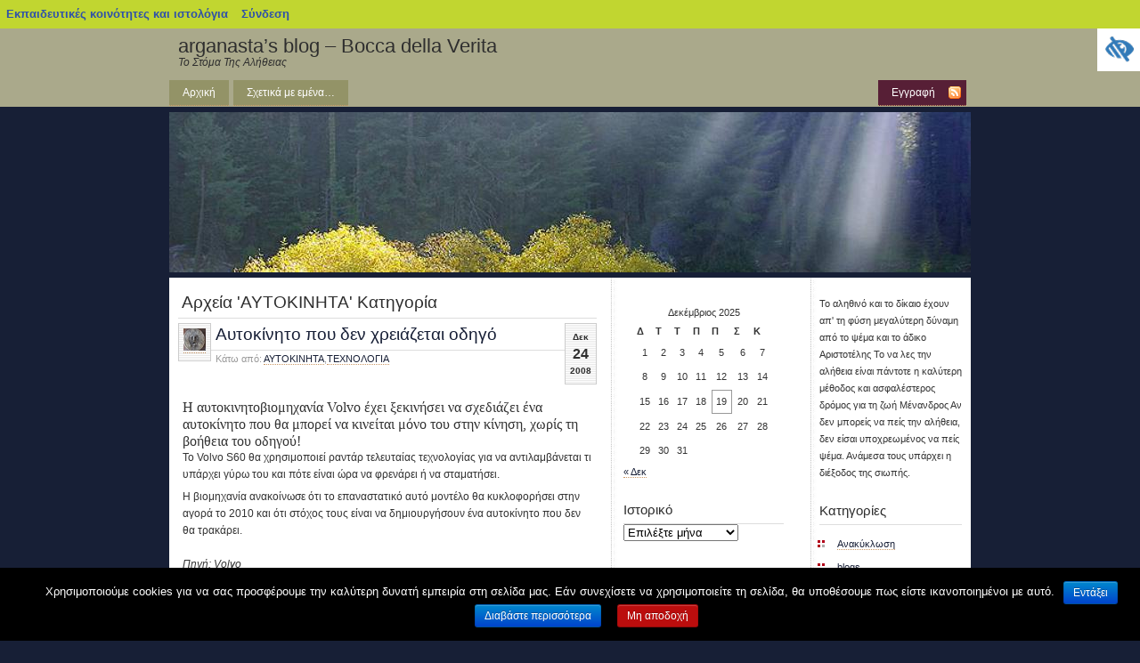

--- FILE ---
content_type: text/html; charset=UTF-8
request_url: https://blogs.sch.gr/arganasta/category/%CE%B1%CF%85%CF%84%CE%BF%CE%BA%CE%B9%CE%BD%CE%B7%CF%84%CE%B1/
body_size: 22413
content:
<!DOCTYPE html>
<!--[if IE 7]>
<html class="ie ie7" lang="el"  prefix="og: https://ogp.me/ns#">
<![endif]-->
<!--[if IE 8]>
<html class="ie ie8" lang="el"  prefix="og: https://ogp.me/ns#">
<![endif]-->
<!--[if !(IE 7) | !(IE 8)  ]><!-->
<html lang="el"  prefix="og: https://ogp.me/ns#">
    <!--<![endif]-->
    <head>
	<title>arganasta&#8217;s blog &#8211; Bocca della Verita</title>
        <meta http-equiv="Content-Type" content="text/html; charset=UTF-8" />
	<meta name="viewport" content="width=device-width, initial-scale=1"/>
        <link rel="stylesheet" href="https://blogs.sch.gr/arganasta/wp-content/themes/gloriousday/style.css"  media="screen"/>
	<link rel="pingback" href="https://blogs.sch.gr/arganasta/xmlrpc.php" />
	<!-- favicon.ico location -->
	    	<link rel="icon" href="https://blogs.sch.gr/arganasta/wp-content/favicon.ico" type="images/x-icon" />
	
	<meta name='robots' content='max-image-preview:large' />
<link rel="alternate" type="application/rss+xml" title="Ροή RSS &raquo; arganasta&#039;s blog - Bocca della Verita" href="https://blogs.sch.gr/arganasta/feed/" />
<link rel="alternate" type="application/rss+xml" title="Ροή Σχολίων &raquo; arganasta&#039;s blog - Bocca della Verita" href="https://blogs.sch.gr/arganasta/comments/feed/" />
		<meta property="og:title" content="arganasta&#8217;s blog &#8211; Bocca della Verita" />
				<meta property="og:description" content="Το Στόμα Της Αλήθειας" />
		<meta property="og:type" content="website"/>
			<meta property="og:url" content="https://blogs.sch.gr/arganasta/2008/12/24/%ce%b1%cf%85%cf%84%ce%bf%ce%ba%ce%af%ce%bd%ce%b7%cf%84%ce%bf-%cf%80%ce%bf%cf%85-%ce%b4%ce%b5%ce%bd-%cf%87%cf%81%ce%b5%ce%b9%ce%ac%ce%b6%ce%b5%cf%84%ce%b1%ce%b9-%ce%bf%ce%b4%ce%b7%ce%b3%cf%8c/" />
	<meta property="og:site_name" content="arganasta&#8217;s blog &#8211; Bocca della Verita" />
		<meta property="og:image" content="https://blogs.sch.gr/wp-content/themes/cinematix-child/screenshot.png" />
	<link rel="alternate" type="application/rss+xml" title="Κατηγορία Ροής arganasta&#039;s blog - Bocca della Verita &raquo; ΑΥΤΟΚΙΝΗΤΑ" href="https://blogs.sch.gr/arganasta/category/%ce%b1%cf%85%cf%84%ce%bf%ce%ba%ce%b9%ce%bd%ce%b7%cf%84%ce%b1/feed/" />
<script>
window._wpemojiSettings = {"baseUrl":"https:\/\/s.w.org\/images\/core\/emoji\/14.0.0\/72x72\/","ext":".png","svgUrl":"https:\/\/s.w.org\/images\/core\/emoji\/14.0.0\/svg\/","svgExt":".svg","source":{"concatemoji":"https:\/\/blogs.sch.gr\/arganasta\/wp-includes\/js\/wp-emoji-release.min.js"}};
/*! This file is auto-generated */
!function(e,a,t){var n,r,o,i=a.createElement("canvas"),p=i.getContext&&i.getContext("2d");function s(e,t){p.clearRect(0,0,i.width,i.height),p.fillText(e,0,0);e=i.toDataURL();return p.clearRect(0,0,i.width,i.height),p.fillText(t,0,0),e===i.toDataURL()}function c(e){var t=a.createElement("script");t.src=e,t.defer=t.type="text/javascript",a.getElementsByTagName("head")[0].appendChild(t)}for(o=Array("flag","emoji"),t.supports={everything:!0,everythingExceptFlag:!0},r=0;r<o.length;r++)t.supports[o[r]]=function(e){if(p&&p.fillText)switch(p.textBaseline="top",p.font="600 32px Arial",e){case"flag":return s("\ud83c\udff3\ufe0f\u200d\u26a7\ufe0f","\ud83c\udff3\ufe0f\u200b\u26a7\ufe0f")?!1:!s("\ud83c\uddfa\ud83c\uddf3","\ud83c\uddfa\u200b\ud83c\uddf3")&&!s("\ud83c\udff4\udb40\udc67\udb40\udc62\udb40\udc65\udb40\udc6e\udb40\udc67\udb40\udc7f","\ud83c\udff4\u200b\udb40\udc67\u200b\udb40\udc62\u200b\udb40\udc65\u200b\udb40\udc6e\u200b\udb40\udc67\u200b\udb40\udc7f");case"emoji":return!s("\ud83e\udef1\ud83c\udffb\u200d\ud83e\udef2\ud83c\udfff","\ud83e\udef1\ud83c\udffb\u200b\ud83e\udef2\ud83c\udfff")}return!1}(o[r]),t.supports.everything=t.supports.everything&&t.supports[o[r]],"flag"!==o[r]&&(t.supports.everythingExceptFlag=t.supports.everythingExceptFlag&&t.supports[o[r]]);t.supports.everythingExceptFlag=t.supports.everythingExceptFlag&&!t.supports.flag,t.DOMReady=!1,t.readyCallback=function(){t.DOMReady=!0},t.supports.everything||(n=function(){t.readyCallback()},a.addEventListener?(a.addEventListener("DOMContentLoaded",n,!1),e.addEventListener("load",n,!1)):(e.attachEvent("onload",n),a.attachEvent("onreadystatechange",function(){"complete"===a.readyState&&t.readyCallback()})),(e=t.source||{}).concatemoji?c(e.concatemoji):e.wpemoji&&e.twemoji&&(c(e.twemoji),c(e.wpemoji)))}(window,document,window._wpemojiSettings);
</script>
<style>
img.wp-smiley,
img.emoji {
	display: inline !important;
	border: none !important;
	box-shadow: none !important;
	height: 1em !important;
	width: 1em !important;
	margin: 0 0.07em !important;
	vertical-align: -0.1em !important;
	background: none !important;
	padding: 0 !important;
}
</style>
	<link rel='stylesheet' id='wp-quicklatex-format-css' href='https://blogs.sch.gr/arganasta/wp-content/plugins/wp-quicklatex/css/quicklatex-format.css' media='all' />
<link rel='stylesheet' id='dashicons-css' href='https://blogs.sch.gr/arganasta/wp-includes/css/dashicons.min.css' media='all' />
<link rel='stylesheet' id='admin-bar-css' href='https://blogs.sch.gr/arganasta/wp-includes/css/admin-bar.min.css' media='all' />
<style id='admin-bar-inline-css'>

			@font-face {
				font-family: 'w3tc';
				src: url('https://blogs.sch.gr/arganasta/wp-content/plugins/w3-total-cache/pub/fonts/w3tc.eot');
				src: url('https://blogs.sch.gr/arganasta/wp-content/plugins/w3-total-cache/pub/fonts/w3tc.eot?#iefix') format('embedded-opentype'),
					url('https://blogs.sch.gr/arganasta/wp-content/plugins/w3-total-cache/pub/fonts/w3tc.woff') format('woff'),
					url('https://blogs.sch.gr/arganasta/wp-content/plugins/w3-total-cache/pub/fonts/w3tc.ttf') format('truetype'),
					url('https://blogs.sch.gr/arganasta/wp-content/plugins/w3-total-cache/pub/fonts/w3tc.svg#w3tc') format('svg');
				font-weight: normal;
				font-style: normal;
				font-display: swap;
			}
			.w3tc-icon:before{
				content:'\0041'; top: 2px;
				font-family: 'w3tc';
			}
</style>
<link rel='stylesheet' id='wp-block-library-css' href='https://blogs.sch.gr/arganasta/wp-includes/css/dist/block-library/style.min.css' media='all' />
<link rel='stylesheet' id='bp-login-form-block-css' href='https://blogs.sch.gr/arganasta/wp-content/plugins/buddypress/bp-core/css/blocks/login-form.min.css' media='all' />
<link rel='stylesheet' id='bp-member-block-css' href='https://blogs.sch.gr/arganasta/wp-content/plugins/buddypress/bp-members/css/blocks/member.min.css' media='all' />
<link rel='stylesheet' id='bp-members-block-css' href='https://blogs.sch.gr/arganasta/wp-content/plugins/buddypress/bp-members/css/blocks/members.min.css' media='all' />
<link rel='stylesheet' id='bp-dynamic-members-block-css' href='https://blogs.sch.gr/arganasta/wp-content/plugins/buddypress/bp-members/css/blocks/dynamic-members.min.css' media='all' />
<link rel='stylesheet' id='bp-latest-activities-block-css' href='https://blogs.sch.gr/arganasta/wp-content/plugins/buddypress/bp-activity/css/blocks/latest-activities.min.css' media='all' />
<link rel='stylesheet' id='bp-recent-posts-block-css' href='https://blogs.sch.gr/arganasta/wp-content/plugins/buddypress/bp-blogs/css/blocks/recent-posts.min.css' media='all' />
<link rel='stylesheet' id='bp-friends-block-css' href='https://blogs.sch.gr/arganasta/wp-content/plugins/buddypress/bp-friends/css/blocks/friends.min.css' media='all' />
<link rel='stylesheet' id='bp-group-block-css' href='https://blogs.sch.gr/arganasta/wp-content/plugins/buddypress/bp-groups/css/blocks/group.min.css' media='all' />
<link rel='stylesheet' id='bp-groups-block-css' href='https://blogs.sch.gr/arganasta/wp-content/plugins/buddypress/bp-groups/css/blocks/groups.min.css' media='all' />
<link rel='stylesheet' id='bp-dynamic-groups-block-css' href='https://blogs.sch.gr/arganasta/wp-content/plugins/buddypress/bp-groups/css/blocks/dynamic-groups.min.css' media='all' />
<link rel='stylesheet' id='bp-sitewide-notices-block-css' href='https://blogs.sch.gr/arganasta/wp-content/plugins/buddypress/bp-messages/css/blocks/sitewide-notices.min.css' media='all' />
<link rel='stylesheet' id='classic-theme-styles-css' href='https://blogs.sch.gr/arganasta/wp-includes/css/classic-themes.min.css' media='all' />
<style id='global-styles-inline-css'>
body{--wp--preset--color--black: #000000;--wp--preset--color--cyan-bluish-gray: #abb8c3;--wp--preset--color--white: #ffffff;--wp--preset--color--pale-pink: #f78da7;--wp--preset--color--vivid-red: #cf2e2e;--wp--preset--color--luminous-vivid-orange: #ff6900;--wp--preset--color--luminous-vivid-amber: #fcb900;--wp--preset--color--light-green-cyan: #7bdcb5;--wp--preset--color--vivid-green-cyan: #00d084;--wp--preset--color--pale-cyan-blue: #8ed1fc;--wp--preset--color--vivid-cyan-blue: #0693e3;--wp--preset--color--vivid-purple: #9b51e0;--wp--preset--gradient--vivid-cyan-blue-to-vivid-purple: linear-gradient(135deg,rgba(6,147,227,1) 0%,rgb(155,81,224) 100%);--wp--preset--gradient--light-green-cyan-to-vivid-green-cyan: linear-gradient(135deg,rgb(122,220,180) 0%,rgb(0,208,130) 100%);--wp--preset--gradient--luminous-vivid-amber-to-luminous-vivid-orange: linear-gradient(135deg,rgba(252,185,0,1) 0%,rgba(255,105,0,1) 100%);--wp--preset--gradient--luminous-vivid-orange-to-vivid-red: linear-gradient(135deg,rgba(255,105,0,1) 0%,rgb(207,46,46) 100%);--wp--preset--gradient--very-light-gray-to-cyan-bluish-gray: linear-gradient(135deg,rgb(238,238,238) 0%,rgb(169,184,195) 100%);--wp--preset--gradient--cool-to-warm-spectrum: linear-gradient(135deg,rgb(74,234,220) 0%,rgb(151,120,209) 20%,rgb(207,42,186) 40%,rgb(238,44,130) 60%,rgb(251,105,98) 80%,rgb(254,248,76) 100%);--wp--preset--gradient--blush-light-purple: linear-gradient(135deg,rgb(255,206,236) 0%,rgb(152,150,240) 100%);--wp--preset--gradient--blush-bordeaux: linear-gradient(135deg,rgb(254,205,165) 0%,rgb(254,45,45) 50%,rgb(107,0,62) 100%);--wp--preset--gradient--luminous-dusk: linear-gradient(135deg,rgb(255,203,112) 0%,rgb(199,81,192) 50%,rgb(65,88,208) 100%);--wp--preset--gradient--pale-ocean: linear-gradient(135deg,rgb(255,245,203) 0%,rgb(182,227,212) 50%,rgb(51,167,181) 100%);--wp--preset--gradient--electric-grass: linear-gradient(135deg,rgb(202,248,128) 0%,rgb(113,206,126) 100%);--wp--preset--gradient--midnight: linear-gradient(135deg,rgb(2,3,129) 0%,rgb(40,116,252) 100%);--wp--preset--duotone--dark-grayscale: url('#wp-duotone-dark-grayscale');--wp--preset--duotone--grayscale: url('#wp-duotone-grayscale');--wp--preset--duotone--purple-yellow: url('#wp-duotone-purple-yellow');--wp--preset--duotone--blue-red: url('#wp-duotone-blue-red');--wp--preset--duotone--midnight: url('#wp-duotone-midnight');--wp--preset--duotone--magenta-yellow: url('#wp-duotone-magenta-yellow');--wp--preset--duotone--purple-green: url('#wp-duotone-purple-green');--wp--preset--duotone--blue-orange: url('#wp-duotone-blue-orange');--wp--preset--font-size--small: 13px;--wp--preset--font-size--medium: 20px;--wp--preset--font-size--large: 36px;--wp--preset--font-size--x-large: 42px;--wp--preset--spacing--20: 0.44rem;--wp--preset--spacing--30: 0.67rem;--wp--preset--spacing--40: 1rem;--wp--preset--spacing--50: 1.5rem;--wp--preset--spacing--60: 2.25rem;--wp--preset--spacing--70: 3.38rem;--wp--preset--spacing--80: 5.06rem;--wp--preset--shadow--natural: 6px 6px 9px rgba(0, 0, 0, 0.2);--wp--preset--shadow--deep: 12px 12px 50px rgba(0, 0, 0, 0.4);--wp--preset--shadow--sharp: 6px 6px 0px rgba(0, 0, 0, 0.2);--wp--preset--shadow--outlined: 6px 6px 0px -3px rgba(255, 255, 255, 1), 6px 6px rgba(0, 0, 0, 1);--wp--preset--shadow--crisp: 6px 6px 0px rgba(0, 0, 0, 1);}:where(.is-layout-flex){gap: 0.5em;}body .is-layout-flow > .alignleft{float: left;margin-inline-start: 0;margin-inline-end: 2em;}body .is-layout-flow > .alignright{float: right;margin-inline-start: 2em;margin-inline-end: 0;}body .is-layout-flow > .aligncenter{margin-left: auto !important;margin-right: auto !important;}body .is-layout-constrained > .alignleft{float: left;margin-inline-start: 0;margin-inline-end: 2em;}body .is-layout-constrained > .alignright{float: right;margin-inline-start: 2em;margin-inline-end: 0;}body .is-layout-constrained > .aligncenter{margin-left: auto !important;margin-right: auto !important;}body .is-layout-constrained > :where(:not(.alignleft):not(.alignright):not(.alignfull)){max-width: var(--wp--style--global--content-size);margin-left: auto !important;margin-right: auto !important;}body .is-layout-constrained > .alignwide{max-width: var(--wp--style--global--wide-size);}body .is-layout-flex{display: flex;}body .is-layout-flex{flex-wrap: wrap;align-items: center;}body .is-layout-flex > *{margin: 0;}:where(.wp-block-columns.is-layout-flex){gap: 2em;}.has-black-color{color: var(--wp--preset--color--black) !important;}.has-cyan-bluish-gray-color{color: var(--wp--preset--color--cyan-bluish-gray) !important;}.has-white-color{color: var(--wp--preset--color--white) !important;}.has-pale-pink-color{color: var(--wp--preset--color--pale-pink) !important;}.has-vivid-red-color{color: var(--wp--preset--color--vivid-red) !important;}.has-luminous-vivid-orange-color{color: var(--wp--preset--color--luminous-vivid-orange) !important;}.has-luminous-vivid-amber-color{color: var(--wp--preset--color--luminous-vivid-amber) !important;}.has-light-green-cyan-color{color: var(--wp--preset--color--light-green-cyan) !important;}.has-vivid-green-cyan-color{color: var(--wp--preset--color--vivid-green-cyan) !important;}.has-pale-cyan-blue-color{color: var(--wp--preset--color--pale-cyan-blue) !important;}.has-vivid-cyan-blue-color{color: var(--wp--preset--color--vivid-cyan-blue) !important;}.has-vivid-purple-color{color: var(--wp--preset--color--vivid-purple) !important;}.has-black-background-color{background-color: var(--wp--preset--color--black) !important;}.has-cyan-bluish-gray-background-color{background-color: var(--wp--preset--color--cyan-bluish-gray) !important;}.has-white-background-color{background-color: var(--wp--preset--color--white) !important;}.has-pale-pink-background-color{background-color: var(--wp--preset--color--pale-pink) !important;}.has-vivid-red-background-color{background-color: var(--wp--preset--color--vivid-red) !important;}.has-luminous-vivid-orange-background-color{background-color: var(--wp--preset--color--luminous-vivid-orange) !important;}.has-luminous-vivid-amber-background-color{background-color: var(--wp--preset--color--luminous-vivid-amber) !important;}.has-light-green-cyan-background-color{background-color: var(--wp--preset--color--light-green-cyan) !important;}.has-vivid-green-cyan-background-color{background-color: var(--wp--preset--color--vivid-green-cyan) !important;}.has-pale-cyan-blue-background-color{background-color: var(--wp--preset--color--pale-cyan-blue) !important;}.has-vivid-cyan-blue-background-color{background-color: var(--wp--preset--color--vivid-cyan-blue) !important;}.has-vivid-purple-background-color{background-color: var(--wp--preset--color--vivid-purple) !important;}.has-black-border-color{border-color: var(--wp--preset--color--black) !important;}.has-cyan-bluish-gray-border-color{border-color: var(--wp--preset--color--cyan-bluish-gray) !important;}.has-white-border-color{border-color: var(--wp--preset--color--white) !important;}.has-pale-pink-border-color{border-color: var(--wp--preset--color--pale-pink) !important;}.has-vivid-red-border-color{border-color: var(--wp--preset--color--vivid-red) !important;}.has-luminous-vivid-orange-border-color{border-color: var(--wp--preset--color--luminous-vivid-orange) !important;}.has-luminous-vivid-amber-border-color{border-color: var(--wp--preset--color--luminous-vivid-amber) !important;}.has-light-green-cyan-border-color{border-color: var(--wp--preset--color--light-green-cyan) !important;}.has-vivid-green-cyan-border-color{border-color: var(--wp--preset--color--vivid-green-cyan) !important;}.has-pale-cyan-blue-border-color{border-color: var(--wp--preset--color--pale-cyan-blue) !important;}.has-vivid-cyan-blue-border-color{border-color: var(--wp--preset--color--vivid-cyan-blue) !important;}.has-vivid-purple-border-color{border-color: var(--wp--preset--color--vivid-purple) !important;}.has-vivid-cyan-blue-to-vivid-purple-gradient-background{background: var(--wp--preset--gradient--vivid-cyan-blue-to-vivid-purple) !important;}.has-light-green-cyan-to-vivid-green-cyan-gradient-background{background: var(--wp--preset--gradient--light-green-cyan-to-vivid-green-cyan) !important;}.has-luminous-vivid-amber-to-luminous-vivid-orange-gradient-background{background: var(--wp--preset--gradient--luminous-vivid-amber-to-luminous-vivid-orange) !important;}.has-luminous-vivid-orange-to-vivid-red-gradient-background{background: var(--wp--preset--gradient--luminous-vivid-orange-to-vivid-red) !important;}.has-very-light-gray-to-cyan-bluish-gray-gradient-background{background: var(--wp--preset--gradient--very-light-gray-to-cyan-bluish-gray) !important;}.has-cool-to-warm-spectrum-gradient-background{background: var(--wp--preset--gradient--cool-to-warm-spectrum) !important;}.has-blush-light-purple-gradient-background{background: var(--wp--preset--gradient--blush-light-purple) !important;}.has-blush-bordeaux-gradient-background{background: var(--wp--preset--gradient--blush-bordeaux) !important;}.has-luminous-dusk-gradient-background{background: var(--wp--preset--gradient--luminous-dusk) !important;}.has-pale-ocean-gradient-background{background: var(--wp--preset--gradient--pale-ocean) !important;}.has-electric-grass-gradient-background{background: var(--wp--preset--gradient--electric-grass) !important;}.has-midnight-gradient-background{background: var(--wp--preset--gradient--midnight) !important;}.has-small-font-size{font-size: var(--wp--preset--font-size--small) !important;}.has-medium-font-size{font-size: var(--wp--preset--font-size--medium) !important;}.has-large-font-size{font-size: var(--wp--preset--font-size--large) !important;}.has-x-large-font-size{font-size: var(--wp--preset--font-size--x-large) !important;}
.wp-block-navigation a:where(:not(.wp-element-button)){color: inherit;}
:where(.wp-block-columns.is-layout-flex){gap: 2em;}
.wp-block-pullquote{font-size: 1.5em;line-height: 1.6;}
</style>
<link rel='stylesheet' id='fonts_for_icons-css' href='https://blogs.sch.gr/arganasta/wp-content/themes/cinematix-child/css/fonts.css' media='all' />
<link rel='stylesheet' id='my-admin-bar-style-css' href='https://blogs.sch.gr/arganasta/wp-content/themes/cinematix-child/css/my-admin-bar.css' media='all' />
<link rel='stylesheet' id='bp-admin-bar-css' href='https://blogs.sch.gr/arganasta/wp-content/plugins/buddypress/bp-core/css/admin-bar.min.css' media='all' />
<link rel='stylesheet' id='bp-legacy-css-css' href='https://blogs.sch.gr/arganasta/wp-content/plugins/buddypress/bp-templates/bp-legacy/css/buddypress.min.css' media='screen' />
<link rel='stylesheet' id='cookie-notice-front-css' href='https://blogs.sch.gr/arganasta/wp-content/plugins/cookie-notice/css/front.min.css' media='all' />
<link rel='stylesheet' id='gb_responsive_menu_style-css' href='https://blogs.sch.gr/arganasta/wp-content/plugins/gb_responsive_menu/css/style.css' media='all' />
<link rel='stylesheet' id='rt-wpp-plugin-style-css' href='https://blogs.sch.gr/arganasta/wp-content/plugins/rt-prettyphoto/css/prettyPhoto.css' media='all' />
<link rel='stylesheet' id='xmascount-styles-css' href='https://blogs.sch.gr/arganasta/wp-content/plugins/santas-christmas-countdown/css/cw_xmascount-styles.css' media='all' />
<link rel='stylesheet' id='wpah-front-styles-css' href='https://blogs.sch.gr/arganasta/wp-content/plugins/wp-accessibility-helper/assets/css/wp-accessibility-helper.min.css' media='all' />
<link rel='stylesheet' id='bbw-style-css' href='https://blogs.sch.gr/arganasta/wp-content/plugins/LS-buddybar-widget/buddybar-style.css' media='all' />
<link rel='stylesheet' id='category-sticky-post-css' href='https://blogs.sch.gr/arganasta/wp-content/plugins/category-sticky-post/css/plugin.css' media='all' />
<link rel='stylesheet' id='nav-css' href='https://blogs.sch.gr/arganasta/wp-content/themes/gloriousday/nav.css' media='screen' />
<link rel='stylesheet' id='volumeSliderStyling-css' href='https://blogs.sch.gr/arganasta/wp-content/plugins/ersradio-widget/widgetStyling.css' media='all' />
<link rel='stylesheet' id='ics-calendar-css' href='https://blogs.sch.gr/arganasta/wp-content/plugins/ics-calendar/assets/style.min.css' media='all' />
<script>
if (document.location.protocol !== "https:") {
	document.location = document.URL.replace(/^http:/i, "https:");
}
</script>
	<script src='https://blogs.sch.gr/arganasta/wp-includes/js/jquery/jquery.min.js' id='jquery-core-js'></script>
<script src='https://blogs.sch.gr/arganasta/wp-includes/js/jquery/jquery-migrate.min.js' id='jquery-migrate-js'></script>
<script src='https://blogs.sch.gr/arganasta/wp-content/plugins/buddypress/bp-core/js/confirm.min.js' id='bp-confirm-js'></script>
<script src='https://blogs.sch.gr/arganasta/wp-content/plugins/buddypress/bp-core/js/widget-members.min.js' id='bp-widget-members-js'></script>
<script src='https://blogs.sch.gr/arganasta/wp-content/plugins/buddypress/bp-core/js/jquery-query.min.js' id='bp-jquery-query-js'></script>
<script src='https://blogs.sch.gr/arganasta/wp-content/plugins/buddypress/bp-core/js/vendor/jquery-cookie.min.js' id='bp-jquery-cookie-js'></script>
<script src='https://blogs.sch.gr/arganasta/wp-content/plugins/buddypress/bp-core/js/vendor/jquery-scroll-to.min.js' id='bp-jquery-scroll-to-js'></script>
<script id='bp-legacy-js-js-extra'>
var BP_DTheme = {"accepted":"\u0391\u03c0\u03bf\u03b4\u03b5\u03ba\u03c4\u03cc","close":"\u039a\u03bb\u03b5\u03af\u03c3\u03b9\u03bc\u03bf","comments":"\u03c3\u03c7\u03cc\u03bb\u03b9\u03b1","leave_group_confirm":"\u0395\u03af\u03c3\u03c4\u03b5 \u03c3\u03af\u03b3\u03bf\u03c5\u03c1\u03bf\u03c2 \u03cc\u03c4\u03b9 \u03b8\u03ad\u03bb\u03b5\u03c4\u03b5 \u03bd\u03b1 \u03b1\u03c0\u03bf\u03c7\u03c9\u03c1\u03ae\u03c3\u03b5\u03c4\u03b5 \u03b1\u03c0\u03cc \u03c4\u03b7\u03bd \u03bf\u03bc\u03ac\u03b4\u03b1;","mark_as_fav":"\u0391\u03b3\u03b1\u03c0\u03b7\u03bc\u03ad\u03bd\u03bf","my_favs":"\u03a4\u03b1 \u0391\u03b3\u03b1\u03c0\u03b7\u03bc\u03ad\u03bd\u03b1 \u03bc\u03bf\u03c5","rejected":"\u0391\u03c0\u03bf\u03c1\u03c1\u03af\u03c6\u03b8\u03b7\u03ba\u03b5","remove_fav":"\u0391\u03c6\u03b1\u03af\u03c1\u03b5\u03c3\u03b7 \u0391\u03b3\u03b1\u03c0\u03b7\u03bc\u03ad\u03bd\u03bf\u03c5","show_all":"\u0395\u03bc\u03c6\u03ac\u03bd\u03b9\u03c3\u03b7 \u03cc\u03bb\u03c9\u03bd","show_all_comments":"\u03a0\u03c1\u03cc\u03b2\u03b1\u03bb\u03b5 \u03cc\u03bb\u03b1 \u03c4\u03b1 \u03c3\u03c7\u03cc\u03bb\u03b9\u03b1 \u03b3\u03b9\u03b1 \u03b1\u03c5\u03c4\u03cc \u03c4\u03bf \u03b8\u03ad\u03bc\u03b1","show_x_comments":"\u03a0\u03c1\u03bf\u03b2\u03bf\u03bb\u03ae \u03cc\u03bb\u03c9\u03bd \u03c4\u03c9\u03bd \u03c3\u03c7\u03bf\u03bb\u03af\u03c9\u03bd (%d)","unsaved_changes":"\u03a4\u03bf \u03c0\u03c1\u03bf\u03c6\u03af\u03bb \u03c3\u03b1\u03c2 \u03ad\u03c7\u03b5\u03b9 \u03bc\u03b7 \u03b1\u03c0\u03bf\u03b8\u03b7\u03ba\u03b5\u03c5\u03bc\u03ad\u03bd\u03b5\u03c2 \u03b1\u03bb\u03bb\u03b1\u03b3\u03ad\u03c2. \u0391\u03bd \u03c6\u03cd\u03b3\u03b5\u03c4\u03b5 \u03b1\u03c0\u03cc \u03c4\u03b7\u03bd \u03c3\u03b5\u03bb\u03af\u03b4\u03b1, \u03bf\u03b9 \u03b1\u03bb\u03bb\u03b1\u03b3\u03ad\u03c2 \u03b8\u03b1 \u03c7\u03b1\u03b8\u03bf\u03cd\u03bd.","view":"\u03a0\u03c1\u03bf\u03b2\u03bf\u03bb\u03ae","store_filter_settings":""};
</script>
<script src='https://blogs.sch.gr/arganasta/wp-content/plugins/buddypress/bp-templates/bp-legacy/js/buddypress.min.js' id='bp-legacy-js-js'></script>
<script id='cookie-notice-front-js-extra'>
var cnArgs = {"ajaxurl":"https:\/\/blogs.sch.gr\/arganasta\/wp-admin\/admin-ajax.php","hideEffect":"fade","onScroll":"","onScrollOffset":"100","onClick":"","cookieName":"cookie_notice_accepted","cookieValue":"true","cookieTime":"2592000","cookiePath":"\/","cookieDomain":"","redirection":"","cache":"1","refuse":"no","revoke_cookies":"0","revoke_cookies_opt":"automatic","secure":"1"};
</script>
<script src='https://blogs.sch.gr/arganasta/wp-content/plugins/cookie-notice/js/front.min.js' id='cookie-notice-front-js'></script>
<script src='https://blogs.sch.gr/arganasta/wp-content/plugins/gb_responsive_menu/js/gb_responsive_menu.js' id='gb_responsive_menu_js-js'></script>
<script src='https://blogs.sch.gr/arganasta/wp-content/plugins/rt-prettyphoto/js/jquery.prettyPhoto.js' id='rt-wpp-plugin-active-js'></script>
<script src='https://blogs.sch.gr/arganasta/wp-content/plugins/rt-prettyphoto/js/wpp-active.js' id='rt-wpp-plugin-script-active-js'></script>
<script src='https://blogs.sch.gr/arganasta/wp-content/themes/gloriousday/js/dropmenu.js' id='dropmenu-js'></script>
<script src='https://blogs.sch.gr/arganasta/wp-content/plugins/wp-quicklatex/js/wp-quicklatex-frontend.js' id='wp-quicklatex-frontend-js'></script>
<meta property="fb:app_id" content="966242223397117" /><style>
            .ls-accessibility-footer {
                /* position: absolute; */
                bottom: 0;
                width: 96%;
                text-align: center;
                padding-top: 10px;
                padding-bottom: 10px;
                background: #f9f9f9;
                z-index: 1000;
            }
			.ls-accessibility-footer a, .ls-accessibility-footer a:visited {
				color:#04c
			}
           
            @media (max-width: 768px) {
                .ls-accessibility-footer {
                    padding: 5px;
                    font-size: 14px;
                }
            }
        </style>
<style>.pp_download{ background: #ccc;  border-radius: 3px;   height: 25px;   padding: 4px;}</style>

<script>
jQuery(document).ready(function() {
   jQuery("a[rel^='prettyPhoto']").prettyPhoto({
   changepicturecallback: function(){
       jQuery(".pp_social").append("<span class='pp_download_place'></span>");
        $getit= settings.image_markup.replace(/{path}/g,pp_images[set_position]);
      jQuery(".pp_pic_holder").find('.pp_details .pp_download_place').html('<a class="pp_download" href="'+pp_images[set_position]+'" download>Download</a>');
        }
    });
});
</script><style>#wp-admin-bar-wp-logo{  }
	
	div#community-profile-page li.bp-blogs-profile-stats:before {content:" "!important;}
	div#community-profile-page li.bp-blogs-profile-stats {background: url("/wp-content/favicon.ico") no-repeat; padding-left:16px}
   
	#wpadminbar #wp-admin-bar-wp-logo > .ab-item .ab-icon:before {content:" "!important;}
	#wpadminbar .quicklinks li .blavatar:before {content:" "!important;}
   /*#wp-admin-bar-wp-logo>.ab-item .ab-icon  { background: url("/wp-content/favicon.ico") no-repeat;}
      #wpadminbar .quicklinks li div.blavatar { background: url("/wp-content/favicon.ico") no-repeat;}*/
/*                img.blavatar { display: none;}*/
                </style>
	<script>var ajaxurl = 'https://blogs.sch.gr/arganasta/wp-admin/admin-ajax.php';</script>

<style>
/* Begin Royal PrettyPhoto Styles*/

div.ppt{ display: none;}
		/* End Royal PrettyPhoto Styles*/
</style>
		<script>var BPAPRConfig={"root_url":"https:\/\/blogs.sch.gr\/arganasta\/wp-content\/plugins\/bp-activity-plus-reloaded","temp_img_url":"https:\/\/blogs.sch.gr\/arganasta\/files\/bpfb\/tmp\/","base_img_url":"https:\/\/blogs.sch.gr\/arganasta\/files\/bpfb\/","theme":"default","alignment":"left","allowed_items":["photos","videos","links"]};</script>                <style>
    	#splash
    	{
    	    background:url(https://blogs.sch.gr/arganasta/wp-content/themes/gloriousday/img/header.jpg) no-repeat center;
    	    height:180px;
    	    width:900px;
    	}
            </style>
	    <style media="print">#wpadminbar { display:none; }</style>
	<style media="screen">
	html { margin-top: 32px !important; }
	@media screen and ( max-width: 782px ) {
		html { margin-top: 46px !important; }
	}
</style>
	    </head>
    <body id="custom" class="bp-legacy archive category category-2215 admin-bar no-customize-support el cookies-not-set chrome osx wp-accessibility-helper wah_fstype_script accessibility-location-right no-js">
      		<div id="wpadminbar" class="nojq nojs">
						<div class="quicklinks" id="wp-toolbar" role="navigation" aria-label="Γραμμή εργαλείων">
				<ul id='wp-admin-bar-root-default' class="ab-top-menu"><li id='wp-admin-bar-blogssch'><a class='ab-item' href='https://blogs.sch.gr'>Εκπαιδευτικές κοινότητες και ιστολόγια</a></li><li id='wp-admin-bar-blogsschmobile'><a class='ab-item' href='https://blogs.sch.gr' title='Αρχική'><span class="ab-icon dashicons-admin-home"></span></a></li><li id='wp-admin-bar-bp-login'><a class='ab-item' href='https://blogs.sch.gr/arganasta/wp-login.php?redirect_to=https%3A%2F%2Fblogs.sch.gr%2Farganasta%2Fcategory%2F%25CE%25B1%25CF%2585%25CF%2584%25CE%25BF%25CE%25BA%25CE%25B9%25CE%25BD%25CE%25B7%25CF%2584%25CE%25B1%2F'>Σύνδεση</a></li></ul>			</div>
					</div>

		<svg xmlns="http://www.w3.org/2000/svg" viewBox="0 0 0 0" width="0" height="0" focusable="false" role="none" style="visibility: hidden; position: absolute; left: -9999px; overflow: hidden;" ><defs><filter id="wp-duotone-dark-grayscale"><feColorMatrix color-interpolation-filters="sRGB" type="matrix" values=" .299 .587 .114 0 0 .299 .587 .114 0 0 .299 .587 .114 0 0 .299 .587 .114 0 0 " /><feComponentTransfer color-interpolation-filters="sRGB" ><feFuncR type="table" tableValues="0 0.49803921568627" /><feFuncG type="table" tableValues="0 0.49803921568627" /><feFuncB type="table" tableValues="0 0.49803921568627" /><feFuncA type="table" tableValues="1 1" /></feComponentTransfer><feComposite in2="SourceGraphic" operator="in" /></filter></defs></svg><svg xmlns="http://www.w3.org/2000/svg" viewBox="0 0 0 0" width="0" height="0" focusable="false" role="none" style="visibility: hidden; position: absolute; left: -9999px; overflow: hidden;" ><defs><filter id="wp-duotone-grayscale"><feColorMatrix color-interpolation-filters="sRGB" type="matrix" values=" .299 .587 .114 0 0 .299 .587 .114 0 0 .299 .587 .114 0 0 .299 .587 .114 0 0 " /><feComponentTransfer color-interpolation-filters="sRGB" ><feFuncR type="table" tableValues="0 1" /><feFuncG type="table" tableValues="0 1" /><feFuncB type="table" tableValues="0 1" /><feFuncA type="table" tableValues="1 1" /></feComponentTransfer><feComposite in2="SourceGraphic" operator="in" /></filter></defs></svg><svg xmlns="http://www.w3.org/2000/svg" viewBox="0 0 0 0" width="0" height="0" focusable="false" role="none" style="visibility: hidden; position: absolute; left: -9999px; overflow: hidden;" ><defs><filter id="wp-duotone-purple-yellow"><feColorMatrix color-interpolation-filters="sRGB" type="matrix" values=" .299 .587 .114 0 0 .299 .587 .114 0 0 .299 .587 .114 0 0 .299 .587 .114 0 0 " /><feComponentTransfer color-interpolation-filters="sRGB" ><feFuncR type="table" tableValues="0.54901960784314 0.98823529411765" /><feFuncG type="table" tableValues="0 1" /><feFuncB type="table" tableValues="0.71764705882353 0.25490196078431" /><feFuncA type="table" tableValues="1 1" /></feComponentTransfer><feComposite in2="SourceGraphic" operator="in" /></filter></defs></svg><svg xmlns="http://www.w3.org/2000/svg" viewBox="0 0 0 0" width="0" height="0" focusable="false" role="none" style="visibility: hidden; position: absolute; left: -9999px; overflow: hidden;" ><defs><filter id="wp-duotone-blue-red"><feColorMatrix color-interpolation-filters="sRGB" type="matrix" values=" .299 .587 .114 0 0 .299 .587 .114 0 0 .299 .587 .114 0 0 .299 .587 .114 0 0 " /><feComponentTransfer color-interpolation-filters="sRGB" ><feFuncR type="table" tableValues="0 1" /><feFuncG type="table" tableValues="0 0.27843137254902" /><feFuncB type="table" tableValues="0.5921568627451 0.27843137254902" /><feFuncA type="table" tableValues="1 1" /></feComponentTransfer><feComposite in2="SourceGraphic" operator="in" /></filter></defs></svg><svg xmlns="http://www.w3.org/2000/svg" viewBox="0 0 0 0" width="0" height="0" focusable="false" role="none" style="visibility: hidden; position: absolute; left: -9999px; overflow: hidden;" ><defs><filter id="wp-duotone-midnight"><feColorMatrix color-interpolation-filters="sRGB" type="matrix" values=" .299 .587 .114 0 0 .299 .587 .114 0 0 .299 .587 .114 0 0 .299 .587 .114 0 0 " /><feComponentTransfer color-interpolation-filters="sRGB" ><feFuncR type="table" tableValues="0 0" /><feFuncG type="table" tableValues="0 0.64705882352941" /><feFuncB type="table" tableValues="0 1" /><feFuncA type="table" tableValues="1 1" /></feComponentTransfer><feComposite in2="SourceGraphic" operator="in" /></filter></defs></svg><svg xmlns="http://www.w3.org/2000/svg" viewBox="0 0 0 0" width="0" height="0" focusable="false" role="none" style="visibility: hidden; position: absolute; left: -9999px; overflow: hidden;" ><defs><filter id="wp-duotone-magenta-yellow"><feColorMatrix color-interpolation-filters="sRGB" type="matrix" values=" .299 .587 .114 0 0 .299 .587 .114 0 0 .299 .587 .114 0 0 .299 .587 .114 0 0 " /><feComponentTransfer color-interpolation-filters="sRGB" ><feFuncR type="table" tableValues="0.78039215686275 1" /><feFuncG type="table" tableValues="0 0.94901960784314" /><feFuncB type="table" tableValues="0.35294117647059 0.47058823529412" /><feFuncA type="table" tableValues="1 1" /></feComponentTransfer><feComposite in2="SourceGraphic" operator="in" /></filter></defs></svg><svg xmlns="http://www.w3.org/2000/svg" viewBox="0 0 0 0" width="0" height="0" focusable="false" role="none" style="visibility: hidden; position: absolute; left: -9999px; overflow: hidden;" ><defs><filter id="wp-duotone-purple-green"><feColorMatrix color-interpolation-filters="sRGB" type="matrix" values=" .299 .587 .114 0 0 .299 .587 .114 0 0 .299 .587 .114 0 0 .299 .587 .114 0 0 " /><feComponentTransfer color-interpolation-filters="sRGB" ><feFuncR type="table" tableValues="0.65098039215686 0.40392156862745" /><feFuncG type="table" tableValues="0 1" /><feFuncB type="table" tableValues="0.44705882352941 0.4" /><feFuncA type="table" tableValues="1 1" /></feComponentTransfer><feComposite in2="SourceGraphic" operator="in" /></filter></defs></svg><svg xmlns="http://www.w3.org/2000/svg" viewBox="0 0 0 0" width="0" height="0" focusable="false" role="none" style="visibility: hidden; position: absolute; left: -9999px; overflow: hidden;" ><defs><filter id="wp-duotone-blue-orange"><feColorMatrix color-interpolation-filters="sRGB" type="matrix" values=" .299 .587 .114 0 0 .299 .587 .114 0 0 .299 .587 .114 0 0 .299 .587 .114 0 0 " /><feComponentTransfer color-interpolation-filters="sRGB" ><feFuncR type="table" tableValues="0.098039215686275 1" /><feFuncG type="table" tableValues="0 0.66274509803922" /><feFuncB type="table" tableValues="0.84705882352941 0.41960784313725" /><feFuncA type="table" tableValues="1 1" /></feComponentTransfer><feComposite in2="SourceGraphic" operator="in" /></filter></defs></svg>	<div id="header">
	    <div id="logo">
		<h1><a href="https://blogs.sch.gr/arganasta" title="arganasta&#8217;s blog &#8211; Bocca della Verita">arganasta&#8217;s blog &#8211; Bocca della Verita</a></h1>
		<h2>Το Στόμα Της Αλήθειας</h2>
	    </div>
	    <div id="menu">
		<div id="custom-navigation">

		    <ul id="nav">
					<li class="page_item">
	    <a href="https://blogs.sch.gr/arganasta" title="Αρχική">Αρχική</a></li>
	<li class="page_item page-item-2"><a href="https://blogs.sch.gr/arganasta/about/">Σχετικά με εμένα&#8230;</a></li>
				<li id="rss"><a title="Κανάλι RSS άρθρων" href="https://blogs.sch.gr/arganasta/feed/">Εγγραφή</a></li>
		    </ul>
		</div>
	    </div>
	</div>
	<div id="splash"></div>
<div id="main">
	<div id="content">
                              <h2 class="post-title">
          Αρχεία 'ΑΥΤΟΚΙΝΗΤΑ' Κατηγορία</h2>
              	    	        <div class="post-696 post type-post status-publish format-standard hentry category-2215 category-1538 tag-volvo-s60" id="post-696">
            <p class="box right">
              <span class="month">
                Δεκ              </span>
              <span class="day">
                24              </span>
              <span class="year">
                2008              </span>
            </p>
                            <p class="box left">
                        <a href="https://blogs.sch.gr/arganasta/author/arganasta/" title="Άρθρα του/της ΑΡΓΥΡΗ ΑΝΑΣΤΑΣΙΑΔΟΥ">
                            <img alt='Άρθρα του/της ΑΡΓΥΡΗ ΑΝΑΣΤΑΣΙΑΔΟΥ' src='https://blogs.sch.gr/wp-content/blogs.dir/1/files/avatars/441/713ab7d26b9b11ad1409e5ca32a2cf21-bpthumb.jpg' srcset='https://blogs.sch.gr/wp-content/blogs.dir/1/files/avatars/441/713ab7d26b9b11ad1409e5ca32a2cf21-bpthumb.jpg 2x' class='avatar avatar-25 photo' height='25' width='25' loading='lazy' decoding='async'/></a></p>
            <h2 class="title"><a href="https://blogs.sch.gr/arganasta/2008/12/24/%ce%b1%cf%85%cf%84%ce%bf%ce%ba%ce%af%ce%bd%ce%b7%cf%84%ce%bf-%cf%80%ce%bf%cf%85-%ce%b4%ce%b5%ce%bd-%cf%87%cf%81%ce%b5%ce%b9%ce%ac%ce%b6%ce%b5%cf%84%ce%b1%ce%b9-%ce%bf%ce%b4%ce%b7%ce%b3%cf%8c/" rel="bookmark">Αυτοκίνητο που δεν χρειάζεται οδηγό</a></h2>
            <div class="meta">
				      <p>Κάτω από: <a href="https://blogs.sch.gr/arganasta/category/%ce%b1%cf%85%cf%84%ce%bf%ce%ba%ce%b9%ce%bd%ce%b7%cf%84%ce%b1/" rel="category tag">ΑΥΤΟΚΙΝΗΤΑ</a>,<a href="https://blogs.sch.gr/arganasta/category/%cf%84%ce%b5%cf%87%ce%bd%ce%bf%ce%bb%ce%bf%ce%b3%ce%b9%ce%b1/" rel="category tag">ΤΕΧΝΟΛΟΓΙΑ</a> </p>
			      </div>
			      <div class="entry">
	    	    <p><meta http-equiv="Content-Type" content="text/html; charset=utf-8" /><meta name="ProgId" content="Word.Document" /><meta name="Generator" content="Microsoft Word 11" /><meta name="Originator" content="Microsoft Word 11" />
<link href="file:///C:%5CDOCUME%7E1%5CSTARID%7E1%5CLOCALS%7E1%5CTemp%5Cmsohtml1%5C01%5Cclip_filelist.xml" rel="File-List" /><!--[if gte mso 9]><xml>  <w:WordDocument>   <w:View>Normal</w:View>   <w:Zoom>0</w:Zoom>   <w:PunctuationKerning/>   <w:ValidateAgainstSchemas/>   <w:SaveIfXMLInvalid>false</w:SaveIfXMLInvalid>   <w:IgnoreMixedContent>false</w:IgnoreMixedContent>   <w:AlwaysShowPlaceholderText>false</w:AlwaysShowPlaceholderText>   <w:Compatibility>    <w:BreakWrappedTables/>    <w:SnapToGridInCell/>    <w:WrapTextWithPunct/>    <w:UseAsianBreakRules/>    <w:DontGrowAutofit/>   </w:Compatibility>   <w:BrowserLevel>MicrosoftInternetExplorer4</w:BrowserLevel>  </w:WordDocument> </xml><![endif]--><!--[if gte mso 9]><xml>  <w:LatentStyles DefLockedState="false" LatentStyleCount="156">  </w:LatentStyles> </xml><![endif]--></p>
<style> <!--  /* Style Definitions */  p.MsoNormal, li.MsoNormal, div.MsoNormal 	{mso-style-parent:""; 	margin:0cm; 	margin-bottom:.0001pt; 	mso-pagination:widow-orphan; 	font-size:12.0pt; 	font-family:"Times New Roman"; 	mso-fareast-font-family:"Times New Roman";} @page Section1 	{size:612.0pt 792.0pt; 	margin:72.0pt 90.0pt 72.0pt 90.0pt; 	mso-header-margin:36.0pt; 	mso-footer-margin:36.0pt; 	mso-paper-source:0;} div.Section1 	{page:Section1;} --> </style>
<p><!--[if gte mso 10]>


<style>  /* Style Definitions */  table.MsoNormalTable 	{mso-style-name:"Κανονικός πίνακας"; 	mso-tstyle-rowband-size:0; 	mso-tstyle-colband-size:0; 	mso-style-noshow:yes; 	mso-style-parent:""; 	mso-padding-alt:0cm 5.4pt 0cm 5.4pt; 	mso-para-margin:0cm; 	mso-para-margin-bottom:.0001pt; 	mso-pagination:widow-orphan; 	font-size:10.0pt; 	font-family:"Times New Roman"; 	mso-ansi-language:#0400; 	mso-fareast-language:#0400; 	mso-bidi-language:#0400;} </style>

 <![endif]--></p>
<p class="MsoNormal">Η αυτοκινητοβιομηχανία Volvo έχει ξεκινήσει να σχεδιάζει ένα αυτοκίνητο που θα μπορεί να κινείται μόνο του στην κίνηση, χωρίς τη βοήθεια του οδηγού!</p>
<p>Το Volvo S60 θα χρησιμοποιεί ραντάρ τελευταίας τεχνολογίας για να αντιλαμβάνεται τι υπάρχει γύρω του και πότε είναι ώρα να φρενάρει ή να σταματήσει.</p>
<p>Η βιομηχανία ανακοίνωσε ότι το επαναστατικό αυτό μοντέλο θα κυκλοφορήσει στην αγορά το 2010 και ότι στόχος τους είναι να δημιουργήσουν ένα αυτοκίνητο που δεν θα τρακάρει.<br />
<em><br />
Πηγή: Volvo</em></p>
	    					  <p class="post-tags">Ετικέτες: <a href="https://blogs.sch.gr/arganasta/tag/volvo-s60/" rel="tag">Volvo S60</a><br/></p>
      			</div>
            <p class="comments">
              <a href="https://blogs.sch.gr/arganasta/2008/12/24/%ce%b1%cf%85%cf%84%ce%bf%ce%ba%ce%af%ce%bd%ce%b7%cf%84%ce%bf-%cf%80%ce%bf%cf%85-%ce%b4%ce%b5%ce%bd-%cf%87%cf%81%ce%b5%ce%b9%ce%ac%ce%b6%ce%b5%cf%84%ce%b1%ce%b9-%ce%bf%ce%b4%ce%b7%ce%b3%cf%8c/#respond">Δεν υπάρχουν ακόμη σχόλια</a>            </p>
	        </div>
      	        <div class="post-450 post type-post status-publish format-standard hentry category-2215 tag-6849" id="post-450">
            <p class="box right">
              <span class="month">
                Νοέ              </span>
              <span class="day">
                03              </span>
              <span class="year">
                2008              </span>
            </p>
                            <p class="box left">
                        <a href="https://blogs.sch.gr/arganasta/author/arganasta/" title="Άρθρα του/της ΑΡΓΥΡΗ ΑΝΑΣΤΑΣΙΑΔΟΥ">
                            <img alt='Άρθρα του/της ΑΡΓΥΡΗ ΑΝΑΣΤΑΣΙΑΔΟΥ' src='https://blogs.sch.gr/wp-content/blogs.dir/1/files/avatars/441/713ab7d26b9b11ad1409e5ca32a2cf21-bpthumb.jpg' srcset='https://blogs.sch.gr/wp-content/blogs.dir/1/files/avatars/441/713ab7d26b9b11ad1409e5ca32a2cf21-bpthumb.jpg 2x' class='avatar avatar-25 photo' height='25' width='25' loading='lazy' decoding='async'/></a></p>
            <h2 class="title"><a href="https://blogs.sch.gr/arganasta/2008/11/03/%ce%b5%cf%80%cf%84%ce%ac-%ce%b3%ce%b9%ce%b1-%cf%84%ce%bf-%cf%8c%cf%83%ce%ba%ce%b1%cf%81-%cf%84%cf%89%ce%bd-%ce%b4%cf%81%cf%8c%ce%bc%cf%89%ce%bd/" rel="bookmark">Επτά για το Όσκαρ των δρόμων</a></h2>
            <div class="meta">
				      <p>Κάτω από: <a href="https://blogs.sch.gr/arganasta/category/%ce%b1%cf%85%cf%84%ce%bf%ce%ba%ce%b9%ce%bd%ce%b7%cf%84%ce%b1/" rel="category tag">ΑΥΤΟΚΙΝΗΤΑ</a> </p>
			      </div>
			      <div class="entry">
	    	    <p><!--[if gte mso 9]&amp;gt;     Normal   0         false   false   false                             MicrosoftInternetExplorer4   &amp;lt;![endif]--><!--[if gte mso 9]&amp;gt;     &amp;lt;![endif]--> <!--  /* Style Definitions */  p.MsoNormal, li.MsoNormal, div.MsoNormal 	{mso-style-parent:""; 	margin:0cm; 	margin-bottom:.0001pt; 	mso-pagination:widow-orphan; 	font-size:12.0pt; 	font-family:"Times New Roman"; 	mso-fareast-font-family:"Times New Roman";} @page Section1 	{size:612.0pt 792.0pt; 	margin:72.0pt 90.0pt 72.0pt 90.0pt; 	mso-header-margin:36.0pt; 	mso-footer-margin:36.0pt; 	mso-paper-source:0;} div.Section1 	{page:Section1;} --> <!--[if gte mso 10]&amp;gt;   /* Style Definitions */  table.MsoNormalTable 	{mso-style-name:"Κανονικός πίνακας"; 	mso-tstyle-rowband-size:0; 	mso-tstyle-colband-size:0; 	mso-style-noshow:yes; 	mso-style-parent:""; 	mso-padding-alt:0cm 5.4pt 0cm 5.4pt; 	mso-para-margin:0cm; 	mso-para-margin-bottom:.0001pt; 	mso-pagination:widow-orphan; 	font-size:10.0pt; 	font-family:"Times New Roman"; 	mso-ansi-language:#0400; 	mso-fareast-language:#0400; 	mso-bidi-language:#0400;}  &amp;lt;![endif]-->Σε δύο εβδομάδες θα βραβευτεί το καλύτερο ευρωπαϊκό αυτοκίνητο για το 2009.</p>
<p><!--[if gte mso 9]&amp;gt;     Normal   0         false   false   false                             MicrosoftInternetExplorer4   &amp;lt;![endif]--><!--[if gte mso 9]&amp;gt;     &amp;lt;![endif]--> <!--  /* Style Definitions */  p.MsoNormal, li.MsoNormal, div.MsoNormal 	{mso-style-parent:""; 	margin:0cm; 	margin-bottom:.0001pt; 	mso-pagination:widow-orphan; 	font-size:12.0pt; 	font-family:"Times New Roman"; 	mso-fareast-font-family:"Times New Roman";} @page Section1 	{size:612.0pt 792.0pt; 	margin:72.0pt 90.0pt 72.0pt 90.0pt; 	mso-header-margin:36.0pt; 	mso-footer-margin:36.0pt; 	mso-paper-source:0;} div.Section1 	{page:Section1;} --> <!--[if gte mso 10]&amp;gt;   /* Style Definitions */  table.MsoNormalTable 	{mso-style-name:"Κανονικός πίνακας"; 	mso-tstyle-rowband-size:0; 	mso-tstyle-colband-size:0; 	mso-style-noshow:yes; 	mso-style-parent:""; 	mso-padding-alt:0cm 5.4pt 0cm 5.4pt; 	mso-para-margin:0cm; 	mso-para-margin-bottom:.0001pt; 	mso-pagination:widow-orphan; 	font-size:10.0pt; 	font-family:"Times New Roman"; 	mso-ansi-language:#0400; 	mso-fareast-language:#0400; 	mso-bidi-language:#0400;}  &amp;lt;![endif]--></p>
<p><strong>Την περσινή χρονιά είχε βραβευθεί με όλες τις τιμές</strong> <strong>το καινούργιο 500αράκι</strong> <strong>της Fiat. Το καλύτερο ευρωπαϊκό αυτοκίνητο για το 2009 θα γίνει γνωστό σε δύο εβδομάδες και αν κρίνει κανείς από τους επτά</strong> <strong>φιναλίστ, που ανακοινώθηκαν</strong> <strong>πρόσφατα, κάθε προγνωστικό είναι παρακινδυνευμένο.</strong> <strong>Η επτάδα του τελικού προέκυψε από την ψηφοφορία 59 κριτών,</strong> <strong>οι οποίοι προέρχονται από 23 χώρες και είναι συντάκτες</strong> <strong>στα πιο έγκυρα έντυπα</strong> <strong>για το αυτοκίνητο.<br />
Κάθε κριτής είχε το δικαίωμα</strong> <strong>να «μοιράσει» 25 ψήφους</strong> <strong>σε επτά αυτοκίνητα που κατά τη γνώμη του είναι</strong> <strong>τα καλύτερα της χρονιάς</strong> <strong>χωρίς να λαμβάνει υπόψη</strong> <strong>του κατηγορίες (μικρό,</strong> <strong>μεσαίο, ιπποδύναμη κ.λπ.). Οι υπερδυνάμεις της ευρωπαϊκής αυτοκινητοβιομηχανίας-</strong> <strong>Ιταλία, Γερμανία, Γαλλία και Βρετανία-</strong> <strong>εκπροσωπούνται στην επιτροπή με έξι κριτές,</strong> <strong>η Ισπανία με πέντε, ενώ</strong> <strong>οι υπόλοιπες χώρες με δύο ή έναν. Από την Ελλάδα</strong> <strong>συμμετέχει το περιοδικό</strong> <strong>«4 Τροχοί». Και ο νικητής</strong> <strong>(έτσι όπως αξιολόγησε τους «επτά» ο κριτής και συντάκτης της εφημερίδας «Ιndependent on Sunday» Τζον Σίμιστερ) είναι&#8230; </strong></p>
<p><a href="https://blogs.sch.gr/arganasta/files/2008/11/contentsegment_8929400w232_h250_r0_p0_s0_v0jpg.jpg" title="contentsegment_8929400w232_h250_r0_p0_s0_v0jpg.jpg" rel="prettyPhoto[450]"><img decoding="async" src="https://blogs.sch.gr/arganasta/files/2008/11/contentsegment_8929400w232_h250_r0_p0_s0_v0jpg.jpg" alt="contentsegment_8929400w232_h250_r0_p0_s0_v0jpg.jpg" /></a></p>
<p><!--[if !mso]&amp;gt;  v\:* {behavior:url(#default#VML);} o\:* {behavior:url(#default#VML);} w\:* {behavior:url(#default#VML);} .shape {behavior:url(#default#VML);}  &amp;lt;![endif]--><!--[if gte mso 9]&amp;gt;     Normal   0         false   false   false                             MicrosoftInternetExplorer4   &amp;lt;![endif]--><!--[if gte mso 9]&amp;gt;     &amp;lt;![endif]--> <!--  /* Style Definitions */  p.MsoNormal, li.MsoNormal, div.MsoNormal 	{mso-style-parent:""; 	margin:0cm; 	margin-bottom:.0001pt; 	mso-pagination:widow-orphan; 	font-size:12.0pt; 	font-family:"Times New Roman"; 	mso-fareast-font-family:"Times New Roman";} span.mesotitlos 	{mso-style-name:mesotitlos;} @page Section1 	{size:612.0pt 792.0pt; 	margin:72.0pt 90.0pt 72.0pt 90.0pt; 	mso-header-margin:36.0pt; 	mso-footer-margin:36.0pt; 	mso-paper-source:0;} div.Section1 	{page:Section1;} --> <!--[if gte mso 10]&amp;gt;   /* Style Definitions */  table.MsoNormalTable 	{mso-style-name:"Κανονικός πίνακας"; 	mso-tstyle-rowband-size:0; 	mso-tstyle-colband-size:0; 	mso-style-noshow:yes; 	mso-style-parent:""; 	mso-padding-alt:0cm 5.4pt 0cm 5.4pt; 	mso-para-margin:0cm; 	mso-para-margin-bottom:.0001pt; 	mso-pagination:widow-orphan; 	font-size:10.0pt; 	font-family:"Times New Roman"; 	mso-ansi-language:#0400; 	mso-fareast-language:#0400; 	mso-bidi-language:#0400;}  &amp;lt;![endif]--><!--[if gte mso 9]&amp;gt;   &amp;lt;![endif]--><!--[if gte mso 9]&amp;gt;       &amp;lt;![endif]--></p>
<p><strong>1 Renault Μegane </strong><br />
<strong>ΑΞΙΟΛΟΓΟ </strong>αυτοκίνητο με υψηλής τεχνολογίας ψηφιακό πακέτο και ευχάριστα απαλό, ελαφρύ και ακριβές σύστημα διεύθυνσης. Η οδήγησή του είναι ένα μεγάλο άλμα προς τα εμπρός σε σχέση με το βαρετό, αντιαισθητικό σύστημα του προγόνου του. Όμως, δεν είναι ιδιαίτερα αθόρυβο, ενώ η σχεδίασή του, αν και αριστοτεχνική, δεν μένει στη μνήμη. Το παλιό Μegane έκανε τον δρόμο πιο ενδιαφέρον μέρος. Το νέο όχι.</p>
<p><strong>2 Volkswagen Golf </strong><br />
<!--[if gte vml 1]&amp;gt;                                                    &amp;lt;![endif]--><!--[if !vml]--><!--[endif]--><strong>ΤΟ ΠΙΟ «ΠΟΝΗΡΟ»: </strong>το νέο Golf μοιράστηκε πολύ περισσότερα στοιχεία με τον προκάτοχό του- όσα δεν μοιράστηκε κανένα μοντέλο της σειράς. Είναι αθόρυβο και ευχάριστο στην οδήγηση χωρίς να σε εντυπωσιάζει ιδιαίτερα. Το εσωτερικό του έχει στοιχεία πολυτέλειας και θυμίζει περισσότερο από ποτέ τη Μini Μercedes. Είναι, όμως, ένα σπουδαίο αυτοκίνητο; Όχι.</p>
<p><strong>4 Οpel Ιnsignia </strong><br />
<strong>ΤΟ ΙΝSΙGΝΙΑ </strong>έδιωξε το φάντασμα της μετριότητας <a href="http://assets.in.gr/assetservice/Image.ashx?c=8934579&amp;r=0&amp;p=0&amp;t=0&amp;q=100&amp;v=0&amp;w=800"></a>που κυνηγούσε τον προκάτοχό του Vectra. Η όψη, η αίσθηση και η ποιότητα είναι γερμανικές και το Ιnsignia έσταξε τεχνολογία στις αναρτήσεις του, το σύστημα μετάδοσης και τους προβολείς του. Πάντως, δεν εισπράττεις και πολύ ευχαρίστηση στην οδήγηση.</p>
<p><strong>5 Αlfa Romeo ΜiΤo </strong><br />
<strong>ΕΝΑ ΜΙΚΡΟΥΤΣΙΚΟ </strong>αυτοκίνητο με μεγάλη προσωπικότητα, εμποτισμένο στην κοκκινοαίματη κληρονομιά. Η έκδοση 1,4 τούρμπο είναι νευρική. Ο έλεγχος ροπής στρέψης κρατάει τις ρόδες καρφωμένες στην ευθεία και σου δίνει μια καταπληκτική αίσθηση. Ακόμη και το σύστημα διεύθυνσης, που δεν μου άρεσε στην αρχή, έχει βελτιωθεί. Θα απολαμβάνατε να είχατε ένα ΜiΤo και αυτό είναι σημαντικό.</p>
<p><a href="http://assets.in.gr/assetservice/Image.ashx?c=8934584&amp;r=0&amp;p=0&amp;t=0&amp;q=100&amp;v=0&amp;w=800"></a><strong>6 Skoda Superb </strong><br />
<strong>ΑΝ ΟΔΗΓΗΣΕΤΕ </strong>το Superb έπειτα από το Ιndignia και το C5, θα αναρωτηθείτε πού έγινε λάθος με τα δύο τελευταία. Το Skoda ρέει όμορφα στον δρόμο, ανταποκρίνεται πάντα και είναι πάντα φυσικό. Έχει έναν παραμυθένιο χώρο στα πίσω καθίσματα και πολύ ωραία τελειώματα. Ο τρόπος που ανοίγει η πόρτα του χώρου αποσκευών είναι ιδιοφυής. Δεν είναι η ομορφιά, αλλά το Skoda είναι μοναδική αξία και μοναδικό αυτοκίνητο. <a href="http://assets.in.gr/assetservice/Image.ashx?c=8934590&amp;r=0&amp;p=0&amp;t=0&amp;q=100&amp;v=0&amp;w=800"></a><strong>3 Citroen C5 </strong><br />
<strong>Η CΙΤRΟΕΝ </strong>έγινε γερμανική. Μόνο η μάσκα και η καμπυλότητα τού πίσω παρμπρίζ αποκαλύπτουν την ταυτότητά της. Το εσωτερικό της είναι καθαρά τευτονικού στυλ. Στην οδήγηση, πάντως, το C5 δεν είναι κάτι το ιδιαίτερο. Αισθάνεσαι ότι είναι ογκώδες και το σύστημα διεύθυνσης κάπως ασαφές. Οι υδροελαστικές αναρτήσεις του απέτυχαν να κάνουν την οδήγηση πιο άνετη σε σχέση με τις παλαιότερες μεταλλικές εκδόσεις. Μεγάλη ιδέα, ατελής εκτέλεση.</p>
<p><a href="http://assets.in.gr/assetservice/Image.ashx?c=8934570&amp;r=0&amp;p=0&amp;t=0&amp;q=100&amp;v=0&amp;w=800"></a>7 <strong>Ford Fiesta </strong><br />
<a href="http://assets.in.gr/assetservice/Image.ashx?c=8934586&amp;r=0&amp;p=0&amp;t=0&amp;q=100&amp;v=0&amp;w=800"></a><strong>ΕΝΑ ΜΙΚΡΟ ΑΥΤΟΚΙΝΗΤΟ </strong>πρέπει να είναι ευχάριστο στην οδήγηση και από αυτή την άποψη το Ford Fiesta έχει τα πάντα με το μέρος του: βάρος, μέγεθος και ευκινησία. Το Fiesta πέτυχε εκεί που πολλοί ανταγωνιστές του απέτυχαν κι επιπλέον σου δίνει την αίσθηση ποιότητας και τελειότητας που περιμένεις από ένα μεγαλύτερο αυτοκίνητο. Η σούπερ οικονομική, χωρίς τέλη κυκλοφορίας, οικολογική ντίζελ έκδοσή του θα μπορούσε να είναι το αυτοκίνητο που χρειαζόσασταν πάντα. Ο νικητής; Ελπίζω&#8230;</p>
<p><a href="https://blogs.sch.gr/arganasta/files/2008/11/contentsegment_8934570w200_h0_r0_p0_s0_v0jpg.jpg" title="contentsegment_8934570w200_h0_r0_p0_s0_v0jpg.jpg" rel="prettyPhoto[450]"><img decoding="async" src="https://blogs.sch.gr/arganasta/files/2008/11/contentsegment_8934570w200_h0_r0_p0_s0_v0jpg.jpg" alt="contentsegment_8934570w200_h0_r0_p0_s0_v0jpg.jpg" /></a></p>
<p><!--[if gte mso 9]&amp;gt;     Normal   0         false   false   false                             MicrosoftInternetExplorer4   &amp;lt;![endif]--><!--[if gte mso 9]&amp;gt;     &amp;lt;![endif]--> <!--  /* Style Definitions */  p.MsoNormal, li.MsoNormal, div.MsoNormal 	{mso-style-parent:""; 	margin:0cm; 	margin-bottom:.0001pt; 	mso-pagination:widow-orphan; 	font-size:12.0pt; 	font-family:"Times New Roman"; 	mso-fareast-font-family:"Times New Roman";} a:link, span.MsoHyperlink 	{color:blue; 	text-decoration:underline; 	text-underline:single;} a:visited, span.MsoHyperlinkFollowed 	{color:purple; 	text-decoration:underline; 	text-underline:single;} @page Section1 	{size:612.0pt 792.0pt; 	margin:72.0pt 90.0pt 72.0pt 90.0pt; 	mso-header-margin:36.0pt; 	mso-footer-margin:36.0pt; 	mso-paper-source:0;} div.Section1 	{page:Section1;} --> <!--[if gte mso 10]&amp;gt;   /* Style Definitions */  table.MsoNormalTable 	{mso-style-name:"Κανονικός πίνακας"; 	mso-tstyle-rowband-size:0; 	mso-tstyle-colband-size:0; 	mso-style-noshow:yes; 	mso-style-parent:""; 	mso-padding-alt:0cm 5.4pt 0cm 5.4pt; 	mso-para-margin:0cm; 	mso-para-margin-bottom:.0001pt; 	mso-pagination:widow-orphan; 	font-size:10.0pt; 	font-family:"Times New Roman"; 	mso-ansi-language:#0400; 	mso-fareast-language:#0400; 	mso-bidi-language:#0400;}  &amp;lt;![endif]--></p>
<p><a href="http://www.tanea.gr/">www.tanea.gr/</a></p>
	    					  <p class="post-tags">Ετικέτες: <a href="https://blogs.sch.gr/arganasta/tag/%cf%8c%cf%83%ce%ba%ce%b1%cf%81-%ce%b4%cf%81%cf%8c%ce%bc%cf%89%ce%bd/" rel="tag">Όσκαρ  Δρόμων</a><br/></p>
      			</div>
            <p class="comments">
              <a href="https://blogs.sch.gr/arganasta/2008/11/03/%ce%b5%cf%80%cf%84%ce%ac-%ce%b3%ce%b9%ce%b1-%cf%84%ce%bf-%cf%8c%cf%83%ce%ba%ce%b1%cf%81-%cf%84%cf%89%ce%bd-%ce%b4%cf%81%cf%8c%ce%bc%cf%89%ce%bd/#respond">Δεν υπάρχουν ακόμη σχόλια</a>            </p>
	        </div>
          <p align="center">
          </p>
	</div>
  <div id="sidebar1" class="sidecol">
<ul>
<li><div id="calendar_wrap" class="calendar_wrap"><table id="wp-calendar" class="wp-calendar-table">
	<caption>Δεκέμβριος 2025</caption>
	<thead>
	<tr>
		<th scope="col" title="Δευτέρα">Δ</th>
		<th scope="col" title="Τρίτη">Τ</th>
		<th scope="col" title="Τετάρτη">Τ</th>
		<th scope="col" title="Πέμπτη">Π</th>
		<th scope="col" title="Παρασκευή">Π</th>
		<th scope="col" title="Σάββατο">Σ</th>
		<th scope="col" title="Κυριακή">Κ</th>
	</tr>
	</thead>
	<tbody>
	<tr><td>1</td><td>2</td><td>3</td><td>4</td><td>5</td><td>6</td><td>7</td>
	</tr>
	<tr>
		<td>8</td><td>9</td><td>10</td><td>11</td><td>12</td><td>13</td><td>14</td>
	</tr>
	<tr>
		<td>15</td><td>16</td><td>17</td><td>18</td><td id="today">19</td><td>20</td><td>21</td>
	</tr>
	<tr>
		<td>22</td><td>23</td><td>24</td><td>25</td><td>26</td><td>27</td><td>28</td>
	</tr>
	<tr>
		<td>29</td><td>30</td><td>31</td>
		<td class="pad" colspan="4">&nbsp;</td>
	</tr>
	</tbody>
	</table><nav aria-label="Προηγούμενους και επόμενους μήνες" class="wp-calendar-nav">
		<span class="wp-calendar-nav-prev"><a href="https://blogs.sch.gr/arganasta/2010/12/">&laquo; Δεκ</a></span>
		<span class="pad">&nbsp;</span>
		<span class="wp-calendar-nav-next">&nbsp;</span>
	</nav></div></li><li><h3>Ιστορικό</h3>		<label class="screen-reader-text" for="archives-dropdown-2">Ιστορικό</label>
		<select id="archives-dropdown-2" name="archive-dropdown">
			
			<option value="">Επιλέξτε μήνα</option>
				<option value='https://blogs.sch.gr/arganasta/2010/12/'> Δεκέμβριος 2010 </option>
	<option value='https://blogs.sch.gr/arganasta/2010/11/'> Νοέμβριος 2010 </option>
	<option value='https://blogs.sch.gr/arganasta/2010/10/'> Οκτώβριος 2010 </option>
	<option value='https://blogs.sch.gr/arganasta/2010/08/'> Αύγουστος 2010 </option>
	<option value='https://blogs.sch.gr/arganasta/2010/06/'> Ιούνιος 2010 </option>
	<option value='https://blogs.sch.gr/arganasta/2010/05/'> Μάιος 2010 </option>
	<option value='https://blogs.sch.gr/arganasta/2010/04/'> Απρίλιος 2010 </option>
	<option value='https://blogs.sch.gr/arganasta/2010/03/'> Μάρτιος 2010 </option>
	<option value='https://blogs.sch.gr/arganasta/2010/02/'> Φεβρουάριος 2010 </option>
	<option value='https://blogs.sch.gr/arganasta/2010/01/'> Ιανουάριος 2010 </option>
	<option value='https://blogs.sch.gr/arganasta/2009/07/'> Ιούλιος 2009 </option>
	<option value='https://blogs.sch.gr/arganasta/2009/04/'> Απρίλιος 2009 </option>
	<option value='https://blogs.sch.gr/arganasta/2009/03/'> Μάρτιος 2009 </option>
	<option value='https://blogs.sch.gr/arganasta/2009/02/'> Φεβρουάριος 2009 </option>
	<option value='https://blogs.sch.gr/arganasta/2009/01/'> Ιανουάριος 2009 </option>
	<option value='https://blogs.sch.gr/arganasta/2008/12/'> Δεκέμβριος 2008 </option>
	<option value='https://blogs.sch.gr/arganasta/2008/11/'> Νοέμβριος 2008 </option>
	<option value='https://blogs.sch.gr/arganasta/2008/10/'> Οκτώβριος 2008 </option>
	<option value='https://blogs.sch.gr/arganasta/2008/09/'> Σεπτέμβριος 2008 </option>
	<option value='https://blogs.sch.gr/arganasta/2008/08/'> Αύγουστος 2008 </option>
	<option value='https://blogs.sch.gr/arganasta/2008/07/'> Ιούλιος 2008 </option>
	<option value='https://blogs.sch.gr/arganasta/2008/06/'> Ιούνιος 2008 </option>
	<option value='https://blogs.sch.gr/arganasta/2008/05/'> Μάιος 2008 </option>
	<option value='https://blogs.sch.gr/arganasta/2008/04/'> Απρίλιος 2008 </option>

		</select>

<script>
/* <![CDATA[ */
(function() {
	var dropdown = document.getElementById( "archives-dropdown-2" );
	function onSelectChange() {
		if ( dropdown.options[ dropdown.selectedIndex ].value !== '' ) {
			document.location.href = this.options[ this.selectedIndex ].value;
		}
	}
	dropdown.onchange = onSelectChange;
})();
/* ]]> */
</script>
			</li></ul>
</div>
<div id="sidebar2" class="sidecol">
<ul>
<li>			<div class="textwidget">Το αληθινό και το δίκαιο έχουν απ' τη φύση μεγαλύτερη δύναμη από το ψέμα και το άδικο
 Αριστοτέλης

Το να λες την αλήθεια είναι πάντοτε η καλύτερη μέθοδος και ασφαλέστερος δρόμος για τη ζωή 
Μένανδρος 

Αν δεν μπορείς να πείς την αλήθεια, δεν είσαι υποχρεωμένος να πείς ψέμα. Ανάμεσα τους υπάρχει η διέξοδος της σιωπής.

</div>
		</li><li><h3>Kατηγορίες</h3>
			<ul>
					<li class="cat-item cat-item-9925"><a href="https://blogs.sch.gr/arganasta/category/a%ce%bd%ce%b1%ce%ba%cf%8d%ce%ba%ce%bb%cf%89%cf%83%ce%b7/">Aνακύκλωση</a>
</li>
	<li class="cat-item cat-item-262"><a href="https://blogs.sch.gr/arganasta/category/blogs/">blogs</a>
</li>
	<li class="cat-item cat-item-1629"><a href="https://blogs.sch.gr/arganasta/category/e-books/">e-books</a>
</li>
	<li class="cat-item cat-item-2145"><a href="https://blogs.sch.gr/arganasta/category/facebook/">Facebook</a>
</li>
	<li class="cat-item cat-item-4805"><a href="https://blogs.sch.gr/arganasta/category/gadgets/">GADGETS</a>
</li>
	<li class="cat-item cat-item-6171"><a href="https://blogs.sch.gr/arganasta/category/hobby/">Hobby</a>
</li>
	<li class="cat-item cat-item-3835"><a href="https://blogs.sch.gr/arganasta/category/oikonomia/">OIKONOMIA</a>
</li>
	<li class="cat-item cat-item-1186"><a href="https://blogs.sch.gr/arganasta/category/twitter/">Twitter</a>
</li>
	<li class="cat-item cat-item-1559"><a href="https://blogs.sch.gr/arganasta/category/t%ce%b5%cf%87%ce%bd%ce%bf%ce%bb%ce%bf%ce%b3%ce%b9%ce%ba%ce%ac/">Tεχνολογικά</a>
</li>
	<li class="cat-item cat-item-6714"><a href="https://blogs.sch.gr/arganasta/category/wanted/">WANTED</a>
</li>
	<li class="cat-item cat-item-5333"><a href="https://blogs.sch.gr/arganasta/category/warning/">WARNING</a>
</li>
	<li class="cat-item cat-item-8703"><a href="https://blogs.sch.gr/arganasta/category/%ce%b1%ce%bd%ce%b1%ce%ba%ce%b1%ce%bb%cf%85%cf%88%ce%b5%ce%b9%cf%83/">ΑΝΑΚΑΛΥΨΕΙΣ</a>
</li>
	<li class="cat-item cat-item-6632"><a href="https://blogs.sch.gr/arganasta/category/%ce%b1%ce%bd%ce%b8%cf%81%cf%89%cf%80%ce%b9%ce%bd%ce%b1-%ce%b4%ce%b9%ce%ba%ce%b1%ce%b9%cf%89%ce%bc%ce%b1%cf%84%ce%b1/">ΑΝΘΡΩΠΙΝΑ ΔΙΚΑΙΩΜΑΤΑ</a>
</li>
	<li class="cat-item cat-item-6708"><a href="https://blogs.sch.gr/arganasta/category/%ce%b1%ce%bd%ce%b8%cf%81%cf%8e%cf%80%ce%b9%ce%bd%ce%b5%cf%82-%cf%83%cf%87%ce%ad%cf%83%ce%b5%ce%b9%cf%82/">Ανθρώπινες Σχέσεις</a>
</li>
	<li class="cat-item cat-item-8209"><a href="https://blogs.sch.gr/arganasta/category/%ce%b1%cf%80%ce%b1%ce%b3%ce%bf%cf%81%ce%b5%cf%85%cf%83%ce%b7/">ΑΠΑΓΟΡΕΥΣΗ</a>
</li>
	<li class="cat-item cat-item-1355"><a href="https://blogs.sch.gr/arganasta/category/%ce%b1%cf%80%cf%8c%cf%88%ce%b5%ce%b9%cf%82/">Απόψεις</a>
</li>
	<li class="cat-item cat-item-2319"><a href="https://blogs.sch.gr/arganasta/category/%ce%b1%cf%81%cf%87%ce%b1%ce%b9%cf%8c%cf%84%ce%b7%cf%84%ce%b5%cf%82/">Αρχαιότητες</a>
</li>
	<li class="cat-item cat-item-2215 current-cat"><a aria-current="page" href="https://blogs.sch.gr/arganasta/category/%ce%b1%cf%85%cf%84%ce%bf%ce%ba%ce%b9%ce%bd%ce%b7%cf%84%ce%b1/">ΑΥΤΟΚΙΝΗΤΑ</a>
</li>
	<li class="cat-item cat-item-1798"><a href="https://blogs.sch.gr/arganasta/category/%ce%b1%cf%86%ce%b9%ce%b5%cf%81%cf%89%ce%bc%ce%b1%cf%84%ce%b1/">ΑΦΙΕΡΩΜΑΤΑ</a>
</li>
	<li class="cat-item cat-item-551"><a href="https://blogs.sch.gr/arganasta/category/%ce%b2%ce%b9%ce%b2%ce%bb%ce%b9%ce%b1/">ΒΙΒΛΙΑ</a>
</li>
	<li class="cat-item cat-item-5452"><a href="https://blogs.sch.gr/arganasta/category/%ce%b2%cf%81%ce%b1%ce%b2%ce%b5%ce%b9%ce%b1/">ΒΡΑΒΕΙΑ</a>
</li>
	<li class="cat-item cat-item-8918"><a href="https://blogs.sch.gr/arganasta/category/%ce%b3%ce%b5%ce%bd%ce%b5%cf%84%ce%b9%ce%ba%ce%b7/">ΓΕΝΕΤΙΚΗ</a>
</li>
	<li class="cat-item cat-item-1"><a href="https://blogs.sch.gr/arganasta/category/%ce%b3%ce%b5%ce%bd%ce%b9%ce%ba%ce%ac/">Γενικά</a>
</li>
	<li class="cat-item cat-item-4090"><a href="https://blogs.sch.gr/arganasta/category/%ce%b3%ce%b5%cf%85%cf%83%ce%b9%ce%b3%ce%bd%cf%89%cf%83%ce%b9%ce%b1/">ΓΕΥΣΙΓΝΩΣΙΑ</a>
</li>
	<li class="cat-item cat-item-3785"><a href="https://blogs.sch.gr/arganasta/category/%ce%b3%ce%bb%cf%89%cf%83%cf%83%ce%b1/">ΓΛΩΣΣΑ</a>
</li>
	<li class="cat-item cat-item-665"><a href="https://blogs.sch.gr/arganasta/category/%ce%b3%cf%81%ce%b9%cf%86%ce%bf%ce%b9/">ΓΡΙΦΟΙ</a>
</li>
	<li class="cat-item cat-item-7711"><a href="https://blogs.sch.gr/arganasta/category/%ce%b4%ce%b7%ce%bc%cf%8c%cf%83%ce%b9%ce%b1%cf%82-%ce%b4%ce%b9%ce%bf%ce%af%ce%ba%ce%b7%cf%83%ce%b7%cf%82/">Δημόσιας Διοίκησης</a>
</li>
	<li class="cat-item cat-item-6587"><a href="https://blogs.sch.gr/arganasta/category/%ce%b4%ce%b9%ce%b1%ce%b4%ce%af%ce%ba%cf%84%cf%85%ce%bf-%cf%84v/">Διαδίκτυο -ΤV</a>
</li>
	<li class="cat-item cat-item-1653"><a href="https://blogs.sch.gr/arganasta/category/%ce%b4%ce%b9%ce%b1%ce%ba%ce%bf%cf%80%ce%ad%cf%82/">Διακοπές</a>
</li>
	<li class="cat-item cat-item-6167"><a href="https://blogs.sch.gr/arganasta/category/%ce%b4%ce%b9%ce%b1%ce%bc%ce%b1%cf%81%cf%84%cf%85%cf%81%ce%af%ce%b5%cf%82/">Διαμαρτυρίες</a>
</li>
	<li class="cat-item cat-item-868"><a href="https://blogs.sch.gr/arganasta/category/%ce%b4%ce%b9%ce%ac%cf%83%cf%84%ce%b7%ce%bc%ce%b1/">Διάστημα</a>
</li>
	<li class="cat-item cat-item-3313"><a href="https://blogs.sch.gr/arganasta/category/%ce%b4%ce%b9%ce%b1%cf%84%cf%81%ce%bf%cf%86%ce%ae/">Διατροφή</a>
</li>
	<li class="cat-item cat-item-3787"><a href="https://blogs.sch.gr/arganasta/category/%ce%b4%ce%b9%ce%b4%ce%b1%cf%83%ce%ba%ce%b1%ce%bb%ce%b9%ce%b1/">ΔΙΔΑΣΚΑΛΙΑ</a>
</li>
	<li class="cat-item cat-item-6169"><a href="https://blogs.sch.gr/arganasta/category/%ce%b4%ce%b9%ce%b5%ce%b8%ce%bd%ce%b7/">ΔΙΕΘΝΗ</a>
</li>
	<li class="cat-item cat-item-2695"><a href="https://blogs.sch.gr/arganasta/category/%ce%b4%ce%b9%ce%ba%ce%b1%ce%b9%ce%bf%cf%83%cf%8d%ce%bd%ce%b7/">Δικαιοσύνη</a>
</li>
	<li class="cat-item cat-item-18888"><a href="https://blogs.sch.gr/arganasta/category/%ce%b5%ce%b8%ce%b9%ce%bc%ce%b1/">ΕΘΙΜΑ</a>
</li>
	<li class="cat-item cat-item-3044"><a href="https://blogs.sch.gr/arganasta/category/%ce%ad%ce%b8%ce%b9%ce%bc%ce%b1/">έθιμα</a>
</li>
	<li class="cat-item cat-item-6592"><a href="https://blogs.sch.gr/arganasta/category/%ce%b5%ce%b8%ce%bd%ce%b9%ce%ba%ce%b5%cf%83-%ce%b3%ce%b9%ce%bf%cf%81%cf%84%ce%b5%cf%83/">ΕΘΝΙΚΕΣ ΓΙΟΡΤΕΣ</a>
</li>
	<li class="cat-item cat-item-14444"><a href="https://blogs.sch.gr/arganasta/category/%ce%b5%ce%b9%ce%ba%ce%b1%cf%83%cf%84%ce%b9%ce%ba%ce%b1/">ΕΙΚΑΣΤΙΚΑ</a>
</li>
	<li class="cat-item cat-item-7067"><a href="https://blogs.sch.gr/arganasta/category/%ce%b5%ce%b9%ce%ba%cf%8c%ce%bd%ce%b5%cf%83-%ce%ba%cf%8c%cf%83%ce%bc%ce%bf%cf%85/">ΕΙΚΌΝΕΣ ΚΌΣΜΟΥ</a>
</li>
	<li class="cat-item cat-item-2116"><a href="https://blogs.sch.gr/arganasta/category/%ce%b5%ce%ba%ce%b8%ce%b5%cf%83e%ce%b9%cf%83/">ΕΚΘΕΣEΙΣ</a>
</li>
	<li class="cat-item cat-item-17576"><a href="https://blogs.sch.gr/arganasta/category/%ce%b5%ce%ba%ce%ba%ce%bb%ce%b7%cf%83%ce%b9%ce%b1/">ΕΚΚΛΗΣΙΑ</a>
</li>
	<li class="cat-item cat-item-4027"><a href="https://blogs.sch.gr/arganasta/category/%ce%b5%ce%ba%ce%ba%ce%bb%ce%b7%cf%83%ce%b9%ce%b1%cf%83%cf%84%ce%b9%ce%ba%ce%b1/">ΕΚΚΛΗΣΙΑΣΤΙΚΑ</a>
</li>
	<li class="cat-item cat-item-474"><a href="https://blogs.sch.gr/arganasta/category/%ce%b5%ce%ba%cf%80%ce%b1%ce%b9%ce%b4%ce%b5%cf%85%cf%84%ce%b9%ce%ba%ce%ac/">Εκπαιδευτικά</a>
</li>
	<li class="cat-item cat-item-2092"><a href="https://blogs.sch.gr/arganasta/category/%ce%b5%ce%ba%cf%80%ce%b1%ce%b9%ce%b4%ce%b5%cf%85%cf%84%ce%b9%ce%ba%ce%b5%cf%83-%ce%b5%cf%80%ce%b9%cf%83%ce%ba%ce%b5%cf%88%ce%b5%ce%b9%cf%83/">ΕΚΠΑΙΔΕΥΤΙΚΕΣ ΕΠΙΣΚΕΨΕΙΣ</a>
</li>
	<li class="cat-item cat-item-10178"><a href="https://blogs.sch.gr/arganasta/category/%ce%b5%ce%bb%ce%bb%ce%b7%ce%bd%ce%ba%ce%ae-%ce%b3%ce%bb%cf%8e%cf%83%cf%83%ce%b1/">Ελληνκή Γλώσσα</a>
</li>
	<li class="cat-item cat-item-8401"><a href="https://blogs.sch.gr/arganasta/category/%ce%b5%cf%80%ce%b5%cf%84%ce%b5%ce%b9%ce%bf%ce%b9/">ΕΠΕΤΕΙΟΙ</a>
</li>
	<li class="cat-item cat-item-4790"><a href="https://blogs.sch.gr/arganasta/category/%ce%b5%cf%80%ce%b9%cf%83%cf%84%ce%b7%ce%bc%ce%bf%ce%bd%ce%b9%ce%ba%ce%b1/">ΕΠΙΣΤΗΜΟΝΙΚΑ</a>
</li>
	<li class="cat-item cat-item-18971"><a href="https://blogs.sch.gr/arganasta/category/%ce%b5%cf%80%ce%b9%cf%84%cf%81%ce%b1%cf%80%ce%b5%ce%b6%ce%b9%ce%b1/">ΕΠΙΤΡΑΠΕΖΙΑ</a>
</li>
	<li class="cat-item cat-item-6433"><a href="https://blogs.sch.gr/arganasta/category/%ce%b5%cf%81%ce%b3%ce%b1%cf%83%ce%b9%ce%b1%ce%ba%ce%b1/">ΕΡΓΑΣΙΑΚΑ</a>
</li>
	<li class="cat-item cat-item-8374"><a href="https://blogs.sch.gr/arganasta/category/%ce%b5%cf%81%ce%b5%cf%85%ce%bd%ce%b1/">ΕΡΕΥΝΑ</a>
</li>
	<li class="cat-item cat-item-1070"><a href="https://blogs.sch.gr/arganasta/category/%ce%b5%cf%85%cf%87%ce%b5%cf%83/">ΕΥΧΕΣ</a>
</li>
	<li class="cat-item cat-item-7318"><a href="https://blogs.sch.gr/arganasta/category/%ce%b6%cf%89%ce%bf%cf%86%ce%b9%ce%bb%ce%b9%ce%b1/">ΖΩΟΦΙΛΙΑ</a>
</li>
	<li class="cat-item cat-item-5485"><a href="https://blogs.sch.gr/arganasta/category/%ce%b9%ce%b4%ce%b9%cf%89%cf%84%ce%b9%ce%ba%ce%bf%cf%84%ce%b7%cf%84%ce%b1/">ΙΔΙΩΤΙΚΟΤΗΤΑ</a>
</li>
	<li class="cat-item cat-item-5525"><a href="https://blogs.sch.gr/arganasta/category/%ce%b9%ce%bd%cf%84%cf%81%ce%b5%ce%bd%ce%b5%cf%84/">ΙΝΤΡΕΝΕΤ</a>
</li>
	<li class="cat-item cat-item-6351"><a href="https://blogs.sch.gr/arganasta/category/%ce%ba%ce%b1%ce%b8%ce%b1%cf%81%ce%b9%ce%bf%cf%84%ce%b7%cf%84%ce%b1/">ΚΑΘΑΡΙΟΤΗΤΑ</a>
</li>
	<li class="cat-item cat-item-529"><a href="https://blogs.sch.gr/arganasta/category/%ce%ba%ce%bf%ce%b9%ce%bd%cf%89%ce%bd%ce%b9%ce%ba%ce%ac/">Κοινωνικά</a>
</li>
	<li class="cat-item cat-item-4788"><a href="https://blogs.sch.gr/arganasta/category/%ce%ba%ce%bf%ce%b9%ce%bd%cf%89%ce%bd%ce%b9%ce%ba%ce%b1/">ΚΟΙΝΩΝΙΚΑ</a>
</li>
	<li class="cat-item cat-item-3284"><a href="https://blogs.sch.gr/arganasta/category/%ce%ba%cf%8c%ce%bc%ce%b9%ce%ba%cf%82/">κόμικς</a>
</li>
	<li class="cat-item cat-item-5327"><a href="https://blogs.sch.gr/arganasta/category/%ce%ba%ce%bf%cf%83%ce%bc%ce%bf%cf%83/">ΚΟΣΜΟΣ</a>
</li>
	<li class="cat-item cat-item-8344"><a href="https://blogs.sch.gr/arganasta/category/%ce%ba%ce%bf%cf%85%ce%b9%ce%b6/">ΚΟΥΙΖ</a>
</li>
	<li class="cat-item cat-item-1020"><a href="https://blogs.sch.gr/arganasta/category/%ce%bb%ce%bf%ce%b3%ce%bf%cf%84%ce%b5%cf%87%ce%bd%ce%b9%ce%b1/">ΛΟΓΟΤΕΧΝΙΑ</a>
</li>
	<li class="cat-item cat-item-87"><a href="https://blogs.sch.gr/arganasta/category/%ce%bc%ce%b1%ce%b8%ce%b7%ce%bc%ce%b1%cf%84%ce%b1/">ΜΑΘΗΜΑΤΑ</a>
</li>
	<li class="cat-item cat-item-17710"><a href="https://blogs.sch.gr/arganasta/category/%ce%bc%ce%b1%ce%b8%ce%b7%cf%84%ce%b9%ce%ba%ce%bf%ce%af-%ce%b1%ce%b3%cf%8e%ce%bd%ce%b5%cf%82/">Μαθητικοί Αγώνες</a>
</li>
	<li class="cat-item cat-item-1866"><a href="https://blogs.sch.gr/arganasta/category/%ce%bc%ce%b1%ce%bd%cf%84%ce%b9%ce%bd%ce%b1%ce%b4%ce%b5%cf%83/">ΜΑΝΤΙΝΑΔΕΣ</a>
</li>
	<li class="cat-item cat-item-9083"><a href="https://blogs.sch.gr/arganasta/category/%ce%bc%ce%b5%cf%84%ce%b1%ce%bb%ce%bb%ce%b1%ce%b3%ce%bc%ce%b5%ce%bd%ce%b1/">ΜΕΤΑΛΛΑΓΜΕΝΑ</a>
</li>
	<li class="cat-item cat-item-2857"><a href="https://blogs.sch.gr/arganasta/category/%ce%bc%ce%b7%ce%bd%cf%8d%ce%bc%ce%b1%cf%84%ce%b1/">Μηνύματα</a>
</li>
	<li class="cat-item cat-item-767"><a href="https://blogs.sch.gr/arganasta/category/%ce%bc%ce%bc%ce%b5/">ΜΜΕ</a>
</li>
	<li class="cat-item cat-item-845"><a href="https://blogs.sch.gr/arganasta/category/%ce%bc%ce%bf%cf%85%cf%83%ce%b5%ce%b9%ce%b1/">ΜΟΥΣΕΙΑ</a>
</li>
	<li class="cat-item cat-item-461"><a href="https://blogs.sch.gr/arganasta/category/%ce%bc%ce%bf%cf%85%cf%83%ce%b9%ce%ba%ce%b7/">ΜΟΥΣΙΚΗ</a>
</li>
	<li class="cat-item cat-item-5221"><a href="https://blogs.sch.gr/arganasta/category/%ce%bd%ce%bf%ce%bc%ce%bf%cf%83%cf%87%ce%b5%ce%b4%ce%b9%ce%b1/">ΝΟΜΟΣΧΕΔΙΑ</a>
</li>
	<li class="cat-item cat-item-1678"><a href="https://blogs.sch.gr/arganasta/category/%ce%bf%ce%b9%ce%ba%ce%bf%ce%bb%ce%bf%ce%b3%ce%b9%ce%ba%ce%ac/">Οικολογικά</a>
</li>
	<li class="cat-item cat-item-2113"><a href="https://blogs.sch.gr/arganasta/category/%ce%bf%ce%b9%ce%ba%ce%bf%ce%bd%ce%bf%ce%bc%ce%b9%ce%b1/">ΟΙΚΟΝΟΜΙΑ</a>
</li>
	<li class="cat-item cat-item-6355"><a href="https://blogs.sch.gr/arganasta/category/%cf%80%ce%b1%ce%b3%ce%ba%ce%bf%cf%83%ce%bc%ce%b9o-%cf%83%cf%85%ce%bd%ce%b5%ce%b4%cf%81%ce%b9o/">ΠΑΓΚΟΣΜΙO  ΣΥΝΕΔΡΙO</a>
</li>
	<li class="cat-item cat-item-1487"><a href="https://blogs.sch.gr/arganasta/category/%cf%80%ce%b1%ce%b3%ce%ba%cf%8c%cf%83%ce%bc%ce%b9%ce%b1-%ce%b8%ce%ad%ce%bc%ce%b1%cf%84%ce%b1/">Παγκόσμια Θέματα</a>
</li>
	<li class="cat-item cat-item-1477"><a href="https://blogs.sch.gr/arganasta/category/%cf%80%ce%b1%ce%b3%ce%ba%cf%8c%cf%83%ce%bc%ce%b9%ce%b5%cf%82-%ce%b7%ce%bc%ce%ad%cf%81%ce%b5%cf%82/">Παγκόσμιες Ημέρες</a>
</li>
	<li class="cat-item cat-item-9611"><a href="https://blogs.sch.gr/arganasta/category/%cf%80%ce%b1%ce%b3%ce%ba%cf%8c%cf%83%ce%bc%ce%b9%ce%bf-%cf%81%ce%b5%ce%ba%cf%8c%cf%81/">παγκόσμιο ρεκόρ</a>
</li>
	<li class="cat-item cat-item-8433"><a href="https://blogs.sch.gr/arganasta/category/%cf%80%ce%b1%ce%b9%cf%87%ce%bd%ce%b9%ce%b4%ce%b9%ce%b1/">ΠΑΙΧΝΙΔΙΑ</a>
</li>
	<li class="cat-item cat-item-1742"><a href="https://blogs.sch.gr/arganasta/category/%cf%80%ce%b1%cf%81%ce%ac%ce%b4%ce%bf%cf%83%ce%b7-%ce%b9%cf%83%cf%84%ce%bf%cf%81%ce%af%ce%b1/">Παράδοση-Ιστορία</a>
</li>
	<li class="cat-item cat-item-5930"><a href="https://blogs.sch.gr/arganasta/category/%cf%80%ce%b1%cf%81%ce%b1%ce%be%ce%b5%ce%bd%ce%b1/">ΠΑΡΑΞΕΝΑ</a>
</li>
	<li class="cat-item cat-item-5440"><a href="https://blogs.sch.gr/arganasta/category/%cf%80%ce%b1%cf%81%ce%b1%ce%be%ce%b5%ce%bd%ce%b5%cf%83-%cf%80%ce%b1%ce%b8%ce%b7%cf%83%ce%b5%ce%b9%cf%83/">ΠΑΡΑΞΕΝΕΣ ΠΑΘΗΣΕΙΣ</a>
</li>
	<li class="cat-item cat-item-331"><a href="https://blogs.sch.gr/arganasta/category/%cf%80%ce%b1%cf%81%ce%b1%cf%83%cf%84%ce%ac%cf%83%ce%b5%ce%b9%cf%82/">παραστάσεις</a>
</li>
	<li class="cat-item cat-item-372"><a href="https://blogs.sch.gr/arganasta/category/%cf%80%ce%b5%cf%81%ce%b9%ce%b2%ce%b1%ce%bb%ce%bb%ce%bf%ce%bd/">ΠΕΡΙΒΑΛΛΟΝ</a>
</li>
	<li class="cat-item cat-item-1444"><a href="https://blogs.sch.gr/arganasta/category/%cf%80%ce%b5%cf%81%ce%b9%ce%b2%ce%b1%ce%bb%ce%bb%ce%bf%ce%bd%cf%84%ce%bf%ce%bb%ce%bf%ce%b3%ce%b9%ce%ba%ce%ac/">Περιβαλλοντολογικά</a>
</li>
	<li class="cat-item cat-item-238"><a href="https://blogs.sch.gr/arganasta/category/%cf%80%ce%bb%ce%b7%cf%81%ce%bf%cf%86%ce%bf%cf%81%ce%b9%ce%ba%ce%ae/">Πληροφορική</a>
</li>
	<li class="cat-item cat-item-830"><a href="https://blogs.sch.gr/arganasta/category/%cf%80%ce%bf%ce%b9%ce%b7%cf%83%ce%b7/">ΠΟΙΗΣΗ</a>
</li>
	<li class="cat-item cat-item-560"><a href="https://blogs.sch.gr/arganasta/category/%cf%80%ce%bf%ce%bb%ce%b9%cf%84%ce%b9%ce%ba%ce%b7/">ΠΟΛΙΤΙΚΗ</a>
</li>
	<li class="cat-item cat-item-1790"><a href="https://blogs.sch.gr/arganasta/category/%cf%80%ce%bf%ce%bb%ce%b9%cf%84%ce%b9%cf%83%cf%84%ce%b9%ce%ba%ce%ac/">Πολιτιστικά</a>
</li>
	<li class="cat-item cat-item-18945"><a href="https://blogs.sch.gr/arganasta/category/%cf%80%ce%bf%cf%81%cf%84%cf%81%ce%ad%cf%84%ce%bf/">πορτρέτο</a>
</li>
	<li class="cat-item cat-item-487"><a href="https://blogs.sch.gr/arganasta/category/%cf%83%ce%b5%ce%bc%ce%b9%ce%bd%ce%b1%cf%81%ce%b9%ce%b1/">ΣΕΜΙΝΑΡΙΑ</a>
</li>
	<li class="cat-item cat-item-3689"><a href="https://blogs.sch.gr/arganasta/category/%cf%83%ce%ba%ce%af%cf%84%cf%83%ce%bf/">Σκίτσο</a>
</li>
	<li class="cat-item cat-item-6971"><a href="https://blogs.sch.gr/arganasta/category/%cf%83%cf%80%ce%b7%ce%bb%ce%b1%ce%b9%ce%b1/">ΣΠΗΛΑΙΑ</a>
</li>
	<li class="cat-item cat-item-6969"><a href="https://blogs.sch.gr/arganasta/category/%cf%83%cf%80%ce%b7%ce%bb%ce%b1%ce%b9%ce%bf/">ΣΠΗΛΑΙΟ</a>
</li>
	<li class="cat-item cat-item-18974"><a href="https://blogs.sch.gr/arganasta/category/%cf%83%cf%84%ce%b1%cf%85%cf%81%ce%bf%cf%86%ce%bf%cf%81%ce%af%ce%b1/">Σταυροφορία</a>
</li>
	<li class="cat-item cat-item-6295"><a href="https://blogs.sch.gr/arganasta/category/%cf%83%cf%85%ce%bc%ce%b2%ce%bf%cf%85%ce%bb%ce%b5%cf%83/">ΣΥΜΒΟΥΛΕΣ</a>
</li>
	<li class="cat-item cat-item-6810"><a href="https://blogs.sch.gr/arganasta/category/%cf%83%cf%85%ce%bd%ce%b5%ce%b4%cf%81%ce%b9o/">ΣΥΝΕΔΡΙO</a>
</li>
	<li class="cat-item cat-item-3852"><a href="https://blogs.sch.gr/arganasta/category/%cf%83%cf%85%ce%bd%cf%84%ce%b1%ce%be%ce%b9%ce%bf%ce%b4%ce%bf%cf%84%ce%b9%ce%ba%ce%ac/">Συνταξιοδοτικά</a>
</li>
	<li class="cat-item cat-item-1028"><a href="https://blogs.sch.gr/arganasta/category/%cf%84%ce%b1%ce%b9%ce%bd%ce%af%ce%b5%cf%82/">Ταινίες</a>
</li>
	<li class="cat-item cat-item-383"><a href="https://blogs.sch.gr/arganasta/category/%cf%84%ce%b1%ce%be%ce%b9%ce%b4%ce%b9%ce%b1/">ΤΑΞΙΔΙΑ</a>
</li>
	<li class="cat-item cat-item-6061"><a href="https://blogs.sch.gr/arganasta/category/%cf%84%ce%b5%cf%87%ce%bd%ce%b5%cf%83/">ΤΕΧΝΕΣ</a>
</li>
	<li class="cat-item cat-item-1538"><a href="https://blogs.sch.gr/arganasta/category/%cf%84%ce%b5%cf%87%ce%bd%ce%bf%ce%bb%ce%bf%ce%b3%ce%b9%ce%b1/">ΤΕΧΝΟΛΟΓΙΑ</a>
</li>
	<li class="cat-item cat-item-955"><a href="https://blogs.sch.gr/arganasta/category/%cf%85%ce%b3%ce%b5%ce%b9%ce%b1/">ΥΓΕΙΑ</a>
</li>
	<li class="cat-item cat-item-9270"><a href="https://blogs.sch.gr/arganasta/category/%cf%8d%ce%bc%ce%bd%ce%bf%ce%b9/">Ύμνοι</a>
</li>
	<li class="cat-item cat-item-2537"><a href="https://blogs.sch.gr/arganasta/category/%cf%86%ce%b5%cf%83%cf%84%ce%b9%ce%b2%ce%ac%ce%bb/">Φεστιβάλ</a>
</li>
	<li class="cat-item cat-item-571"><a href="https://blogs.sch.gr/arganasta/category/%cf%86%cf%89%cf%84%ce%bf%ce%b3%cf%81%ce%b1%cf%86%ce%af%ce%b5%cf%82/">Φωτογραφίες</a>
</li>
	<li class="cat-item cat-item-19425"><a href="https://blogs.sch.gr/arganasta/category/%cf%87%ce%b8%ce%b5%cf%82-%cf%83%ce%ae%ce%bc%ce%b5%cf%81%ce%b1/">Χθες &amp; Σήμερα</a>
</li>
	<li class="cat-item cat-item-4573"><a href="https://blogs.sch.gr/arganasta/category/%cf%87%ce%b9%ce%bf%cf%85%ce%bc%ce%bf%cf%81/">ΧΙΟΥΜΟΡ</a>
</li>
	<li class="cat-item cat-item-9869"><a href="https://blogs.sch.gr/arganasta/category/%cf%88%ce%b7%cf%86%ce%bf%cf%86%ce%bf%cf%81%ce%af%ce%b1/">Ψηφοφορία</a>
</li>
	<li class="cat-item cat-item-4658"><a href="https://blogs.sch.gr/arganasta/category/%cf%88%cf%85%cf%87%ce%bf%ce%bb%ce%bf%ce%b3%ce%b9%ce%b1/">ΨΥΧΟΛΟΓΙΑ</a>
</li>
	<li class="cat-item cat-item-4321"><a href="https://blogs.sch.gr/arganasta/category/%cf%88%cf%85%cf%87%ce%bf%ce%bb%ce%bf%ce%b3%ce%af%ce%b1/">Ψυχολογία</a>
</li>
			</ul>

			</li><li><h3>Κατηγορίες</h3><div class="tagcloud"><a href="https://blogs.sch.gr/arganasta/tag/answers/" class="tag-cloud-link tag-link-3764 tag-link-position-1" style="font-size: 8pt;" aria-label="- answers (2 στοιχεία)">- answers</a>
<a href="https://blogs.sch.gr/arganasta/tag/8%c2%ab%ce%b8%ce%b1%cf%8d%ce%bc%ce%b1%cf%84%ce%b1%c2%bb-%ce%b5%cf%80%ce%b9%cf%83%cf%84%ce%ae%ce%bc%ce%b7%cf%82/" class="tag-cloud-link tag-link-8730 tag-link-position-2" style="font-size: 19.75pt;" aria-label="8«θαύματα»  επιστήμης (8 στοιχεία)">8«θαύματα»  επιστήμης</a>
<a href="https://blogs.sch.gr/arganasta/tag/2025/" class="tag-cloud-link tag-link-8731 tag-link-position-3" style="font-size: 19.75pt;" aria-label="2025 (8 στοιχεία)">2025</a>
<a href="https://blogs.sch.gr/arganasta/tag/aesops-stories/" class="tag-cloud-link tag-link-1865 tag-link-position-4" style="font-size: 8pt;" aria-label="AESOPS STORIES (2 στοιχεία)">AESOPS STORIES</a>
<a href="https://blogs.sch.gr/arganasta/tag/big-brother/" class="tag-cloud-link tag-link-5372 tag-link-position-5" style="font-size: 8pt;" aria-label="BIG  BROTHER (2 στοιχεία)">BIG  BROTHER</a>
<a href="https://blogs.sch.gr/arganasta/tag/blogs/" class="tag-cloud-link tag-link-87150 tag-link-position-6" style="font-size: 11pt;" aria-label="blogs (3 στοιχεία)">blogs</a>
<a href="https://blogs.sch.gr/arganasta/tag/cern/" class="tag-cloud-link tag-link-3031 tag-link-position-7" style="font-size: 13.5pt;" aria-label="CERN (4 στοιχεία)">CERN</a>
<a href="https://blogs.sch.gr/arganasta/tag/e-trikala/" class="tag-cloud-link tag-link-4386 tag-link-position-8" style="font-size: 13.5pt;" aria-label="e-trikala (4 στοιχεία)">e-trikala</a>
<a href="https://blogs.sch.gr/arganasta/tag/english-grammar/" class="tag-cloud-link tag-link-1917 tag-link-position-9" style="font-size: 21pt;" aria-label="ENGLISH GRAMMAR (9 στοιχεία)">ENGLISH GRAMMAR</a>
<a href="https://blogs.sch.gr/arganasta/tag/facebook/" class="tag-cloud-link tag-link-87154 tag-link-position-10" style="font-size: 18.5pt;" aria-label="Facebook (7 στοιχεία)">Facebook</a>
<a href="https://blogs.sch.gr/arganasta/tag/games-2008/" class="tag-cloud-link tag-link-8435 tag-link-position-11" style="font-size: 19.75pt;" aria-label="games 2008 (8 στοιχεία)">games 2008</a>
<a href="https://blogs.sch.gr/arganasta/tag/google/" class="tag-cloud-link tag-link-2639 tag-link-position-12" style="font-size: 8pt;" aria-label="Google (2 στοιχεία)">Google</a>
<a href="https://blogs.sch.gr/arganasta/tag/gps/" class="tag-cloud-link tag-link-442 tag-link-position-13" style="font-size: 8pt;" aria-label="GPS (2 στοιχεία)">GPS</a>
<a href="https://blogs.sch.gr/arganasta/tag/greek-crisis/" class="tag-cloud-link tag-link-19685 tag-link-position-14" style="font-size: 13.5pt;" aria-label="Greek Crisis (4 στοιχεία)">Greek Crisis</a>
<a href="https://blogs.sch.gr/arganasta/tag/nasa/" class="tag-cloud-link tag-link-2725 tag-link-position-15" style="font-size: 8pt;" aria-label="NASA (2 στοιχεία)">NASA</a>
<a href="https://blogs.sch.gr/arganasta/tag/pbde/" class="tag-cloud-link tag-link-5776 tag-link-position-16" style="font-size: 15.5pt;" aria-label="PBDE (5 στοιχεία)">PBDE</a>
<a href="https://blogs.sch.gr/arganasta/tag/%ce%af%ce%bd%cf%84%ce%b5%cf%81%ce%bd%ce%b5%cf%84/" class="tag-cloud-link tag-link-118 tag-link-position-17" style="font-size: 8pt;" aria-label="Ίντερνετ (2 στοιχεία)">Ίντερνετ</a>
<a href="https://blogs.sch.gr/arganasta/tag/%ce%b1%ce%bd%ce%b8%cf%81%cf%8e%cf%80%ce%b9%ce%bd%ce%b1-%ce%b4%ce%b9%ce%ba%ce%b1%ce%b9%cf%8e%ce%bc%ce%b1%cf%84%ce%b1/" class="tag-cloud-link tag-link-1513 tag-link-position-18" style="font-size: 11pt;" aria-label="Ανθρώπινα Δικαιώματα (3 στοιχεία)">Ανθρώπινα Δικαιώματα</a>
<a href="https://blogs.sch.gr/arganasta/tag/%ce%b2%cf%81%ce%b1%ce%b2%ce%b5%ce%af%ce%b1-%ce%b1%ce%bd%cf%84%ce%b9-%ce%bd%cf%8c%ce%bc%cf%80%ce%b5%ce%bb/" class="tag-cloud-link tag-link-5475 tag-link-position-19" style="font-size: 13.5pt;" aria-label="Βραβεία αντι-Νόμπελ (4 στοιχεία)">Βραβεία αντι-Νόμπελ</a>
<a href="https://blogs.sch.gr/arganasta/tag/%ce%b2%cf%81%ce%b5%cf%84%ce%b1%ce%bd%ce%af%ce%b1/" class="tag-cloud-link tag-link-6856 tag-link-position-20" style="font-size: 11pt;" aria-label="Βρετανία (3 στοιχεία)">Βρετανία</a>
<a href="https://blogs.sch.gr/arganasta/tag/%ce%b3%ce%b1%ce%bb%ce%bb%ce%af%ce%b1/" class="tag-cloud-link tag-link-686 tag-link-position-21" style="font-size: 8pt;" aria-label="Γαλλία (2 στοιχεία)">Γαλλία</a>
<a href="https://blogs.sch.gr/arganasta/tag/%ce%b4%ce%b9%ce%b1%ce%b4%ce%af%ce%ba%cf%84%cf%85%ce%bf/" class="tag-cloud-link tag-link-114 tag-link-position-22" style="font-size: 15.5pt;" aria-label="Διαδίκτυο (5 στοιχεία)">Διαδίκτυο</a>
<a href="https://blogs.sch.gr/arganasta/tag/%ce%b5%ce%b3%ce%ba%ce%ad%cf%86%ce%b1%ce%bb%ce%bf%cf%82/" class="tag-cloud-link tag-link-2411 tag-link-position-23" style="font-size: 15.5pt;" aria-label="Εγκέφαλος (5 στοιχεία)">Εγκέφαλος</a>
<a href="https://blogs.sch.gr/arganasta/tag/%ce%b5%ce%bb%ce%bb%ce%ac%ce%b4%ce%b1/" class="tag-cloud-link tag-link-34 tag-link-position-24" style="font-size: 11pt;" aria-label="Ελλάδα (3 στοιχεία)">Ελλάδα</a>
<a href="https://blogs.sch.gr/arganasta/tag/%ce%b5%cf%80%ce%b9%cf%83%cf%84%ce%b7%ce%bc%ce%bf%ce%bd%ce%b9%ce%ba%ce%ad%cf%82-%ce%b1%ce%bd%ce%b1%ce%ba%ce%b1%ce%bb%cf%8d%cf%88%ce%b5%ce%b9%cf%82-2008/" class="tag-cloud-link tag-link-8384 tag-link-position-25" style="font-size: 22pt;" aria-label="Επιστημονικές Ανακαλύψεις  2008 (10 στοιχεία)">Επιστημονικές Ανακαλύψεις  2008</a>
<a href="https://blogs.sch.gr/arganasta/tag/%ce%ba%ce%b1%ce%bb%ce%b5%cf%83-%ce%b4%ce%b9%ce%b1%ce%ba%ce%bf%cf%80%ce%b5%cf%83/" class="tag-cloud-link tag-link-3696 tag-link-position-26" style="font-size: 8pt;" aria-label="ΚΑΛΕΣ ΔΙΑΚΟΠΕΣ (2 στοιχεία)">ΚΑΛΕΣ ΔΙΑΚΟΠΕΣ</a>
<a href="https://blogs.sch.gr/arganasta/tag/%ce%ba%ce%af%ce%bd%ce%b1/" class="tag-cloud-link tag-link-1246 tag-link-position-27" style="font-size: 11pt;" aria-label="Κίνα (3 στοιχεία)">Κίνα</a>
<a href="https://blogs.sch.gr/arganasta/tag/%ce%ba%ce%b9%cf%8c%cf%84%ce%bf/" class="tag-cloud-link tag-link-5767 tag-link-position-28" style="font-size: 8pt;" aria-label="Κιότο (2 στοιχεία)">Κιότο</a>
<a href="https://blogs.sch.gr/arganasta/tag/%ce%ba%ce%bb%ce%b9%ce%bc%ce%b1%cf%84%ce%b9%ce%ba%ce%ae-%ce%b1%ce%bb%ce%bb%ce%b1%ce%b3%ce%ae/" class="tag-cloud-link tag-link-7064 tag-link-position-29" style="font-size: 11pt;" aria-label="Κλιματική Αλλαγή (3 στοιχεία)">Κλιματική Αλλαγή</a>
<a href="https://blogs.sch.gr/arganasta/tag/%ce%bc%ce%b1%ce%b8%ce%ae%ce%bc%ce%b1%cf%84%ce%b1/" class="tag-cloud-link tag-link-88 tag-link-position-30" style="font-size: 15.5pt;" aria-label="Μαθήματα (5 στοιχεία)">Μαθήματα</a>
<a href="https://blogs.sch.gr/arganasta/tag/%ce%bc%cf%80%ce%b1%cf%81%ce%ac%ce%ba-%ce%bf%ce%bc%cf%80%ce%ac%ce%bc%ce%b1/" class="tag-cloud-link tag-link-6630 tag-link-position-31" style="font-size: 11pt;" aria-label="Μπαράκ Ομπάμα (3 στοιχεία)">Μπαράκ Ομπάμα</a>
<a href="https://blogs.sch.gr/arganasta/tag/%ce%bd%cf%8c%ce%bc%cf%80%ce%b5%ce%bb-%ce%b5%ce%b9%cf%81%ce%ae%ce%bd%ce%b7%cf%82/" class="tag-cloud-link tag-link-5764 tag-link-position-32" style="font-size: 8pt;" aria-label="Νόμπελ Ειρήνης (2 στοιχεία)">Νόμπελ Ειρήνης</a>
<a href="https://blogs.sch.gr/arganasta/tag/%ce%bf%ce%b9-%ce%b5%cf%80%ce%b5%cf%84%ce%b5%ce%b9%ce%bf%ce%b9-%cf%84%ce%bf%cf%85-2009/" class="tag-cloud-link tag-link-8402 tag-link-position-33" style="font-size: 15.5pt;" aria-label="ΟΙ ΕΠΕΤΕΙΟΙ ΤΟΥ 2009 (5 στοιχεία)">ΟΙ ΕΠΕΤΕΙΟΙ ΤΟΥ 2009</a>
<a href="https://blogs.sch.gr/arganasta/tag/%ce%bf%ce%b9%ce%ba%ce%bf%ce%bd%ce%bf%ce%bc%ce%b9%ce%ba%ce%ae-%ce%ba%cf%81%ce%af%cf%83%ce%b7/" class="tag-cloud-link tag-link-5296 tag-link-position-34" style="font-size: 8pt;" aria-label="Οικονομική  Κρίση (2 στοιχεία)">Οικονομική  Κρίση</a>
<a href="https://blogs.sch.gr/arganasta/tag/%ce%bf%ce%bc%cf%80%ce%ac%ce%bc%ce%b1/" class="tag-cloud-link tag-link-3845 tag-link-position-35" style="font-size: 11pt;" aria-label="Ομπάμα (3 στοιχεία)">Ομπάμα</a>
<a href="https://blogs.sch.gr/arganasta/tag/%cf%80%ce%ac%cf%83%cf%87%ce%b1-%ce%b5%ce%b9%ce%ba%cf%8c%ce%bd%ce%b5%cf%82/" class="tag-cloud-link tag-link-18914 tag-link-position-36" style="font-size: 11pt;" aria-label="Πάσχα &amp; Εικόνες (3 στοιχεία)">Πάσχα &amp; Εικόνες</a>
<a href="https://blogs.sch.gr/arganasta/tag/%cf%80%ce%b1%cf%87%cf%85%cf%83%ce%b1%cf%81%ce%ba%ce%af%ce%b1/" class="tag-cloud-link tag-link-1958 tag-link-position-37" style="font-size: 11pt;" aria-label="Παχυσαρκία (3 στοιχεία)">Παχυσαρκία</a>
<a href="https://blogs.sch.gr/arganasta/tag/%cf%83%cf%80%ce%b7%ce%bb%ce%b1%ce%b9%ce%bf-%ce%b8%ce%b5%ce%bf%cf%80%ce%b5%cf%84%cf%81%ce%b1%cf%83/" class="tag-cloud-link tag-link-2093 tag-link-position-38" style="font-size: 8pt;" aria-label="ΣΠΗΛΑΙΟ ΘΕΟΠΕΤΡΑΣ (2 στοιχεία)">ΣΠΗΛΑΙΟ ΘΕΟΠΕΤΡΑΣ</a>
<a href="https://blogs.sch.gr/arganasta/tag/%cf%83%cf%87%ce%bf%ce%bb%ce%b5%ce%af%ce%bf/" class="tag-cloud-link tag-link-119 tag-link-position-39" style="font-size: 11pt;" aria-label="Σχολείο (3 στοιχεία)">Σχολείο</a>
<a href="https://blogs.sch.gr/arganasta/tag/%cf%84%ce%bf-%cf%84%cf%81%ce%bf%cf%80%ce%ac%cf%81%ce%b9%ce%bf-%cf%84%ce%b7%cf%82-%ce%ba%ce%b1%cf%83%cf%83%ce%b9%ce%b1%ce%bd%ce%ae%cf%82/" class="tag-cloud-link tag-link-18807 tag-link-position-40" style="font-size: 11pt;" aria-label="Το τροπάριο της Κασσιανής (3 στοιχεία)">Το τροπάριο της Κασσιανής</a>
<a href="https://blogs.sch.gr/arganasta/tag/%cf%87%ce%bf%cf%81%cf%8c%cf%82/" class="tag-cloud-link tag-link-333 tag-link-position-41" style="font-size: 8pt;" aria-label="Χορός (2 στοιχεία)">Χορός</a>
<a href="https://blogs.sch.gr/arganasta/tag/%ce%b4%ce%b9%ce%b1%ce%b4%cf%81%ce%b1%cf%83%cf%84%ce%b9%ce%ba%cf%8c%cf%82-%cf%80%ce%af%ce%bd%ce%b1%ce%ba%ce%b1%cf%82/" class="tag-cloud-link tag-link-826 tag-link-position-42" style="font-size: 11pt;" aria-label="διαδραστικός πίνακας (3 στοιχεία)">διαδραστικός πίνακας</a>
<a href="https://blogs.sch.gr/arganasta/tag/%ce%b5%cf%85%cf%84%cf%85%cf%87%ce%af%ce%b1/" class="tag-cloud-link tag-link-876 tag-link-position-43" style="font-size: 11pt;" aria-label="ευτυχία (3 στοιχεία)">ευτυχία</a>
<a href="https://blogs.sch.gr/arganasta/tag/%ce%ba%ce%ac%cf%80%ce%bd%ce%b9%cf%83%ce%bc%ce%b1/" class="tag-cloud-link tag-link-1136 tag-link-position-44" style="font-size: 11pt;" aria-label="κάπνισμα (3 στοιχεία)">κάπνισμα</a>
<a href="https://blogs.sch.gr/arganasta/tag/%ce%ba%ce%bb%ce%b9%ce%bc%ce%b1%cf%84%ce%b9%ce%ba%ce%ad%cf%82-%ce%b1%ce%bb%ce%bb%ce%b1%ce%b3%ce%ad%cf%82/" class="tag-cloud-link tag-link-4516 tag-link-position-45" style="font-size: 13.5pt;" aria-label="κλιματικές αλλαγές (4 στοιχεία)">κλιματικές αλλαγές</a></div>
</li></ul>
</div>
<div style="clear:both;"></div>
  </div><div id="footer">
  	<p>
    &copy; 2025 arganasta&#8217;s blog &#8211; Bocca della Verita.&nbsp;&nbsp;&nbsp;Φιλοξενείται από <a title="Blogs.sch.gr" target="_blank" href="https://blogs.sch.gr/">Blogs.sch.gr</a>

       <br />
        <!-- Server comment blogs2 hook --><div class="ls-accessibility-footer"><a href="https://blogs.sch.gr/termsofuse">Όροι χρήσης blogs.sch.gr</a>    |    <a href="https://blogs.sch.gr/dilosi-prosvasimotitas/">Δήλωση προσβασιμότητας</a> </div>

<div id="wp_access_helper_container" class="accessability_container light_theme">


	<!-- WP Accessibility Helper (WAH) - https://wordpress.org/plugins/wp-accessibility-helper/ -->


	<!-- Official plugin website - https://accessibility-helper.co.il -->


	




	<button type="button" class="wahout aicon_link"


		accesskey="z"


		aria-label="Πλευρική στήλη Accessibility Helper"


		title="Πλευρική στήλη Accessibility Helper">


		<img src="https://blogs.sch.gr/files/2021/06/low-visionsch.png"


			alt="Προσβασιμότητα" class="aicon_image" />


	</button>


	<div id="access_container" aria-hidden="false">


		<button tabindex="-1" type="button" class="close_container wahout"


			accesskey="x"


			aria-label="Κλείσιμο"


			title="Κλείσιμο">


			Κλείσιμο

		</button>


		<div class="access_container_inner">


			<div class="a_module wah_font_resize">
            <div class="a_module_title">Αλλαγή μεγέθους γραμματοσειράς</div>
            <div class="a_module_exe font_resizer">
                <button tabindex="-1" type="button" class="wah-action-button smaller wahout" title="μικρότερο μέγεθος γραμματοσειράς"
                    aria-label="μικρότερο μέγεθος γραμματοσειράς">A-</button>
                <button tabindex="-1" type="button" class="wah-action-button larger wahout" title="μεγαλύτερο μέγεθος γραμματοσειράς"
                    aria-label="μεγαλύτερο μέγεθος γραμματοσειράς">A+</button>
            </div>
        </div><div class="a_module wah_keyboard_navigation">
            <div class="a_module_exe">
                <button tabindex="-1" type="button" class="wah-action-button wahout wah-call-keyboard-navigation"
                aria-label="Πλοήγηση Πληκτρολόγιου" title="Πλοήγηση Πληκτρολόγιου">Πλοήγηση Πληκτρολόγιου</button>
            </div>
        </div><div class="a_module wah_readable_fonts">
            <div class="a_module_exe readable_fonts">
                <button tabindex="-1" type="button" class="wah-action-button wahout wah-call-readable-fonts" aria-label="Ευανάγνωστη Γραμματοσειρά" title="Ευανάγνωστη Γραμματοσειρά">Ευανάγνωστη Γραμματοσειρά</button>
            </div>
        </div><div class="a_module wah_contrast_trigger">
                <div class="a_module_title">Αντίθεση</div>
                <div class="a_module_exe">
                    <button tabindex="-1" type="button" id="contrast_trigger" class="contrast_trigger wah-action-button wahout wah-call-contrast-trigger" title="Contrast">Επιλέξτε χρώμα</button>
                    <div class="color_selector" aria-hidden="true">
                        <button type="button" class="convar black wahout" data-bgcolor="#000" data-color="#FFF"
                        title="μαύρο">μαύρο</button>
                        <button type="button" class="convar white wahout" data-bgcolor="#FFF" data-color="#000"
                        title="άσπρο">άσπρο</button>
                        <button type="button" class="convar green wahout" data-bgcolor="#00FF21" data-color="#000"
                        title="πράσινο">πράσινο</button>
                        <button type="button" class="convar blue wahout" data-bgcolor="#0FF" data-color="#000"
                        title="μπλε">μπλε</button>
                        <button type="button" class="convar red wahout" data-bgcolor="#F00" data-color="#000"
                        title="κόκκινο">κόκκινο</button>
                        <button type="button" class="convar orange wahout" data-bgcolor="#FF6A00" data-color="#000" title="πορτοκαλί">πορτοκαλί</button>
                        <button type="button" class="convar yellow wahout" data-bgcolor="#FFD800" data-color="#000"
                        title="κίτρινο">κίτρινο</button>
                        <button type="button" class="convar navi wahout" data-bgcolor="#B200FF" data-color="#000"
                        title="navi">navi</button>
                    </div>
                </div>
            </div><div class="a_module wah_underline_links">
            <div class="a_module_exe">
                <button tabindex="-1" type="button" class="wah-action-button wahout wah-call-underline-links" aria-label="Υπογράμμιση συνδέσμων" title="Υπογράμμιση συνδέσμων">Υπογράμμιση συνδέσμων</button>
            </div>
        </div><div class="a_module wah_highlight_links">
            <div class="a_module_exe">
                <button tabindex="-1" type="button" class="wah-action-button wahout wah-call-highlight-links" aria-label="Επισήμανση συνδέσμων" title="Επισήμανση συνδέσμων">Επισήμανση συνδέσμων</button>
            </div>
        </div><div class="a_module wah_greyscale">
            <div class="a_module_exe">
                <button tabindex="-1" type="button" id="greyscale" class="greyscale wah-action-button wahout wah-call-greyscale"
                aria-label="Εικόνες σε κλίμακα του γκρι" title="Εικόνες σε κλίμακα του γκρι">Εικόνες σε κλίμακα του γκρι</button>
            </div>
        </div><div class="a_module wah_invert">
            <div class="a_module_exe">
                <button tabindex="-1" type="button" class="wah-action-button wahout wah-call-invert"
                aria-label="Αντιστροφή Χρωμάτων" title="Αντιστροφή Χρωμάτων">Αντιστροφή Χρωμάτων</button>
            </div>
        </div><div class="a_module wah_remove_styles">
            <div class="a_module_exe">
                <button tabindex="-1" type="button" class="wah-action-button wahout wah-call-remove-styles"
                aria-label="Αφαίρεση στυλ" title="Αφαίρεση στυλ">Αφαίρεση στυλ</button>
            </div>
        </div><div class="a_module wah_clear_cookies">
            <div class="a_module_exe">
                <button tabindex="-1" type="button" class="wah-action-button wahout wah-call-clear-cookies"
                aria-label="Επαναφορά αρχικής κατάστασης" title="Επαναφορά αρχικής κατάστασης">Επαναφορά αρχικής κατάστασης</button>
            </div>
        </div>

				<button type="button" title="Κλείσιμο πλευρικής στήλης" class="wah-skip close-wah-sidebar">
		Κλείσιμο	</button>
	

		</div>


	</div>


	



















		<div class="wah-free-credits">
		<div class="wah-free-credits-inner">
			<a href="https://accessibility-helper.co.il/" target="_blank" title="Accessibility by WP Accessibility Helper Team">Accessibility by WAH</a>
		</div>
	</div>
	

	<!-- WP Accessibility Helper. Created by Alex Volkov. -->


</div>





<script src='https://blogs.sch.gr/arganasta/wp-includes/js/hoverintent-js.min.js' id='hoverintent-js-js'></script>
<script src='https://blogs.sch.gr/arganasta/wp-includes/js/admin-bar.min.js' id='admin-bar-js'></script>
<script id='christmas-countdown-widget-js-extra'>
var CW_Countdown = {"merryChristmas":"\u039a\u03b1\u03bb\u03ac<br>\u03a7\u03c1\u03b9\u03c3\u03c4\u03bf\u03cd\u03b3\u03b5\u03bd\u03bd\u03b1!","dayTill":"\u03bc\u03ad\u03c1\u03b1 \u03bc\u03ad\u03c7\u03c1\u03b9 \u03c4\u03b1 \u03a7\u03c1\u03b9\u03c3\u03c4\u03bf\u03cd\u03b3\u03b5\u03bd\u03bd\u03b1!","daysTill":"\u03bc\u03ad\u03c1\u03b5\u03c2 \u03bc\u03ad\u03c7\u03c1\u03b9 \u03c4\u03b1 \u03a7\u03c1\u03b9\u03c3\u03c4\u03bf\u03cd\u03b3\u03b5\u03bd\u03bd\u03b1!"};
</script>
<script src='https://blogs.sch.gr/arganasta/wp-content/plugins/santas-christmas-countdown/scripts/scriptfile.js' id='christmas-countdown-widget-js'></script>
<script src='https://blogs.sch.gr/arganasta/wp-content/plugins/wp-accessibility-helper/assets/js/wp-accessibility-helper.min.js' id='wp-accessibility-helper-js'></script>
<script src='https://blogs.sch.gr/arganasta/wp-content/plugins/ics-calendar/assets/script.min.js' id='ics-calendar-js'></script>
<script id='ics-calendar-js-after'>
var r34ics_ajax_obj = {"ajaxurl":"https:\/\/blogs.sch.gr\/arganasta\/wp-admin\/admin-ajax.php","r34ics_nonce":"704d311079"};
var ics_calendar_i18n = {"hide_past_events":"\u0391\u03c0\u03cc\u03ba\u03c1\u03c5\u03c8\u03b7 \u03c0\u03c1\u03bf\u03b7\u03b3\u03bf\u03cd\u03bc\u03b5\u03bd\u03c9\u03bd \u03c3\u03c5\u03bc\u03b2\u03ac\u03bd\u03c4\u03c9\u03bd","show_past_events":"\u0395\u03bc\u03c6\u03ac\u03bd\u03b9\u03c3\u03b7 \u03c0\u03c1\u03bf\u03b7\u03b3\u03bf\u03cd\u03bc\u03b5\u03bd\u03c9\u03bd \u03c3\u03c5\u03bc\u03b2\u03ac\u03bd\u03c4\u03c9\u03bd"};
var r34ics_days_of_week_map = {"\u039a\u03c5\u03c1\u03b9\u03b1\u03ba\u03ae":"\u039a\u03c5","\u0394\u03b5\u03c5\u03c4\u03ad\u03c1\u03b1":"\u0394\u03b5","\u03a4\u03c1\u03af\u03c4\u03b7":"\u03a4\u03c1","\u03a4\u03b5\u03c4\u03ac\u03c1\u03c4\u03b7":"\u03a4\u03b5","\u03a0\u03ad\u03bc\u03c0\u03c4\u03b7":"\u03a0\u03b5","\u03a0\u03b1\u03c1\u03b1\u03c3\u03ba\u03b5\u03c5\u03ae":"\u03a0\u03b1","\u03a3\u03ac\u03b2\u03b2\u03b1\u03c4\u03bf":"\u03a3\u03b1"};
var r34ics_transients_expiration_ms = 3600000; var r34ics_ajax_interval;
</script>

		<!-- Cookie Notice plugin v1.2.50 by Digital Factory https://dfactory.eu/ -->
		<div id="cookie-notice" role="banner" class="cookie-notice-hidden cookie-revoke-hidden cn-position-bottom" aria-label="Cookie Notice" style="background-color: #000;"><div class="cookie-notice-container" style="color: #fff;"><span id="cn-notice-text" class="cn-text-container">Χρησιμοποιούμε cookies για να σας προσφέρουμε την καλύτερη δυνατή εμπειρία στη σελίδα μας. Εάν συνεχίσετε να χρησιμοποιείτε τη σελίδα, θα υποθέσουμε πως είστε ικανοποιημένοι με αυτό.</span><span id="cn-notice-buttons" class="cn-buttons-container"><a href="#" id="cn-accept-cookie" data-cookie-set="accept" class="cn-set-cookie cn-button bootstrap button">Εντάξει</a><a href="https://blogs.sch.gr/aboutcookies" target="_blank" id="cn-more-info" class="cn-more-info cn-button bootstrap button">Διαβάστε περισσότερα</a></span><!-- Refuse Cookies Button lenasterg--> <a href="#" id="cn-refuse-cookie" class="cn-button bootstrap button" style="background-color: #BB0D0D; color: white; background-image:none">Μη αποδοχή</a></div>
			
		</div>
		<script>
            // Refuse cookies and redirect to another page
            document.getElementById("cn-refuse-cookie").addEventListener("click", function() {
                // Redirect to the refuse-cookies page
                window.location.href = "https://blogs.sch.gr/refuse-cookies.php"; // Change this to your desired page
            });
        </script>
		<!-- / Cookie Notice plugin -->    </p>
</div>
</body>
</html>

<!--
Performance optimized by W3 Total Cache. Learn more: https://www.boldgrid.com/w3-total-cache/?utm_source=w3tc&utm_medium=footer_comment&utm_campaign=free_plugin

Page Caching using Memcached 

Served from: blogs.sch.gr @ 2025-12-19 21:08:05 by W3 Total Cache
-->

--- FILE ---
content_type: text/css
request_url: https://blogs.sch.gr/arganasta/wp-content/themes/gloriousday/style.css
body_size: 2715
content:
/*
Theme Name: GloriousDay
Description: Another Sadish classic - massive header image surrounded by tasteful shades.
Author: Sadish Bala
Tags: translation-ready, white, brown, three-columns,custom-header, threaded-comments
WDP ID: 128
Version: 1.5
*/
/* Default Header Image from http://pdphoto.org, found in http://www.freecsstemplates.org/preview/travelportal/ */
/* Elements */
* 
{
	margin:0;
	padding:0;
}
/* Captions and image alignment for wordpress */
.aligncenter, div.aligncenter {
	display: block!important;
	margin: 0px auto;
}
div.alignleft {
	float: left!important;
	margin-right: 10px;
}
div.alignright {
	float: right!important;
	margin-right: 0px;
	margin-left: 10px;
}
.wp-caption {
	border: 1px solid #CCCCCC;
	text-align: center;
	background-color: #F8F8F8;
	padding-top: 4px;
	margin-top: 10px;
	margin-bottom: 10px;
}
.wp-caption img {
	margin: 0;
	padding: 0;
	border: 0 none;
}
.wp-caption p.wp-caption-text {
	font-size: 11px;
	line-height: 16px;
	padding: 5px 4px;
	margin: 0;
	font-family: Arial, Tahoma, "Lucida Sans";
	color: #949494;
	font-style: normal;
}
p img {
	padding: 0;
	max-width: 100%;
	}
img.centered {
	display: block;
	margin-left: auto;
	margin-right: auto;
	text-align: center;
	}
img.alignright {
	padding: 4px;
	margin: 0 0 2px 7px;
	float: right;
	}
img.alignleft {
	padding: 4px;
	margin: 0 7px 2px 0;
	float: left;
	}
.alignright {
	float: right;
	}
.alignleft {
	float: left;
	}
.commentlist .children {
padding-left: 0px;
}
.commentlist li {
font-size: 11px !important;
}
.commentlist .children img.avatar {
  width: 32px;
  height: 32px;
}
.commentlist .children {
padding-left: 10px;
margin-left: 20px;
margin-top: 10px;
list-style: none;
}
.commentlist .children .children img.avatar {
  width: 25px;
  height: 25px;
}
#post-navigator-single {
width: 100%;
float: left;
}
#pings {
  list-style: none;
}
/* End captions and image alignment */
body {
	margin: 0;
	padding: 0;
	background:#171f36;
	font-family: Verdana,Tahoma, Arial, Serif;	
	line-height: 1.6em;
	font-size: 10px; /* IE5 Win */
	voice-family: inherit;
  	font-size: 10px; /* easy scaling */
  	font-size: 0.76em;
	color: #333;
}
h1, h2, h3, h4, h5, h6 {
	margin: 0;
	padding: 0;
	font-family:Georgia, Tahoma, Verdana, Arial, Serif;
	font-weight:normal;
	color: #2e2e2e;	
}
p, blockquote, ul, ol {
	margin-top: 0;
	padding-top: 0;	
	margin-bottom:0.5em;	
}
a:link, a:visited {
	color:#171f36;
	text-decoration:none;
	border-bottom:#c96 1px dotted;
}
a:hover,a:active 
{
	color: #6e2e2e;
	text-decoration:none;
	border-bottom:#c96 1px solid;
}
img.left 
{
	float:left;
	margin:0 1em 1em 0;
}
img.right 
{
	float:right;
	margin:0 0 1em 1em;
}
p img
{
    max-width:100%;
    border:#ddd 1px solid;
    padding:2px;
}
img.wp-smiley, img.noborder 
{
	padding:0;
	border:none;
}
blockquote 
{
	margin:1em;
	padding:0 2em;
	background:url(img/quote.gif) no-repeat left top;
	color:#666;
	font-style:italic;
}
fieldset 
{
	border:none;
}
dl {
	margin:1em 0px;
}
dt 
{
	font-weight:bold;
}
dd 
{
	margin:0.5em 1em;
	padding:0;
}
.pagenav 
{
	margin:0;
	padding:5px 0;
	text-align:right;
}
.pagenav .navleft 
{
	float:left;
	margin:0;
	padding:0;
}
/* Header */
#header 
{
	margin:0 auto;
	background:#aaa98b;
    height: 88px;
}
/* Logo */
#logo
{
	width: 880px;
	margin: 0 auto;
	padding:0 10px;
}
#logo h1{
	padding: 10px 0 0;
	font-size: 1.8em;
        /*font-variant:small-caps;*/
}
#logo h2 {
	padding:  0 0 10px 0;
	font-size: 1em;
	font-family:"Trebuchet MS", Tahoma, Verdana, Arial, Serif;
	color:#2e2e2e;	
	font-style:italic;
}
#logo a {
	text-decoration: none;
	color:#2e2e2e;
	border:0;
}
#logo a:hover 
{
    text-decoration:underline;
}
/* Menu */
#menu 
{
	width: 900px;
	margin: 0 auto;
	padding:0;
}
#menu #rss
{
    float:right;
}
#menu #rss a 
{
    background:#571f36 url(img/feed.png) no-repeat 94%;
   	padding-right: 35px;
    color: #fff;
}
/* Splash */
#splash {
	  background:url(img/header.jpg) no-repeat center;
  height:180px;
  width:900px;
  margin:6px auto 0;	/*Splash's redeclared in functions.php for WP 2.1 or greater */
}
/* Main */
#main {
	width: 900px;
	margin: 6px auto;
	background:#fff url(img/bg.jpg) repeat-y center;
}
#main h2
{
	padding: 4px;
	font-size: 1.6em;		
	line-height:1.4em;
	border-bottom:#ddd 1px solid;
}
#main h2 a 
{
	border:0;
}
#main h3 
{
	clear:both;
	padding: 4px;
	font-size: 1.6em;		
	line-height:1.4em;
	border-bottom:#ddd 1px solid;
}
#content ul {
	margin: 0.5em 0;
	padding: 0 0 0 2em;
	list-style-type:none;
}
#content ul li 
{
	margin:0.75em 0;
	padding:0;
	list-style-image:url(img/bullet.gif);
	line-height:1.8em;
}
#main ol 
{
	margin:0;
	padding:0 0 0 3em;
}
#main ol li 
{
    margin:0;
    padding:3px;
}
#main .post 
{
	clear:both;
	margin:0 0 3em;
}
#main .entry 
{
    clear:both;
    padding:10px 5px;
}
#main .post .left 
{
	float:left;
	margin:5px 5px 0 0;
	padding:0 10px;
}
#main .post .right
{
	float:right;
	margin:5px 0 0 5px;
	padding:0 10px;
}
#main .post .box {
	text-align:center;
	font-size: 0.8em;
	border:#ccc 1px solid;
	font-weight:bold;
	background:#eee url(img/ribbed.gif);
	color:#2e2e2e;
	font-family: "Lucida Sans", "Trebuchet MS", Verdana, Arial, Serif;
	padding:5px;	
}
#main .post .box span 
{
	display:block;
}
#main .post .box .day 
{
	font-size:1.6em;
}
#main .box img 
{
    border:none;
    padding:0;
}
#main .post .meta {
	margin-bottom: 10px;
	padding-left: 5px;
	font-size: 0.9em;
	color:#999;
}
#main .post .comments 
{
	clear:both;
    font-size:0.9em;
    border-bottom:#ccc 1px dotted;
    color:#999;
    margin-left:5px;
    padding-left:15px;
    background:url(img/icon_comments.gif) no-repeat left center;
}
#main .post .comments a 
{
	border-bottom:0px;
}
ul.authorposts
{
	margin:0;
	padding:0 2em;
}
ul.authorposts li
{
	margin:0;
	padding:5px;	
}
ul.authorposts li em 
{
	float:right;
	font-style:normal;
}
/* Content */
#content {
	float: left;
	width: 470px;
	padding:10px;	
}
/* Column Two */
#sidebar1 {
	float: left;
	width: 180px;		
	padding: 15px 5px 0 15px;	
	font-size:0.9em;
	margin:5px;	
}
/* Column Three */
#sidebar2 {
	float: right;
	width: 160px;		
	padding: 15px 5px 0 10px;	
	font-size:0.9em;		
	margin:5px;
}
#main .sidecol ul 
{
	margin:0;
	padding:0;
}
#main .sidecol li
{
	margin:0;
	padding:0;
	list-style:none;	
	margin-bottom:2em;
}
#main .sidecol h2, #main .sidecol h3
{
	padding: 0 0 5px;
        /*font-variant:small-caps;*/
        font-size:1.4em;
}
#main .sidecol p, #main .sidecol form
{
	padding:10px;
	margin:0;
}
#main .sidecol ul ul
{
	margin:10px 0 0 20px;
	padding:0;
}
#main .sidecol ul ul ul
{
	margin:0px 0 0 10px;
	padding:0;
}
#main .sidecol li li 
{
	list-style-image:url(img/bullet.gif);
	margin:5px 0;
	padding:0;
}
/* Begin Calendar */
#wp-calendar {
	empty-cells: show;
	margin: 10px auto 0;
	width: 155px;
	}
#wp-calendar #next a {
	padding-right: 10px;
	text-align: right;
	}
#wp-calendar #prev a {
	padding-left: 10px;
	text-align: left;
	}
#wp-calendar a {
	display: block;
	text-decoration:none;
	}
#wp-calendar #today 
{
	border:#999 1px solid;
}
#wp-calendar caption {
	text-align: center;
	width: 100%;
	}
#wp-calendar td {
	padding: 3px 0;
	text-align: center;
	}
#wp-calendar td.pad:hover { /* Doesn't work in IE */
	background-color: #fff; }
/* End Calendar */
/* Comments */
input.textbox
{
	border:#ccc 1px solid;
	background:#f9f9f9;
	font:1em Verdana, Arial, Serif;
	padding:5px;
	width:150px;
}
textarea{
	width: 95%;
	padding:5px;
	border: 1px solid #ccc;	
	background:#f9f9f9;	
	font:1em Verdana, Arial, Serif;
	line-height:1.6em;
}
input.textbox:focus, textarea:focus
{
	background:#fff;
	border:#999 1px solid;
}
#commentform 
{
	margin:0;
	padding:10px;
	background:#fff;
}
#main .commentlist {
	margin: 0;
	padding: 0;
}
#main .commentlist li 
{
	list-style:none;
	margin: 0;
	padding: 1em;			
	border-bottom:#ddd 1px solid;
	font-size:0.9em;
}
#main .commentlist li .cmtinfo 
{
	padding:5px 0;
	margin-bottom: 5px;
	position:relative;	
}
#main .commentlist li .cmtinfo em 
{
	margin:0;
	padding:0 1em;
	font-weight:normal;			
	font-style:normal;
	color:#999;	
}
#main .commentlist li cite 
{
	font-style:normal;
	font-weight:bold;
	font-size:1.1em;
}
#main .commentlist li .number 
{
	float:right;
	font-size:2em;
	color:#ccc;
	font-family:Georgia, Verdana, Arial, Serif;
}
#main .commentlist li.alt
{
	background:#f9f9f9;	
}
#main .commentlist li.authorcomment
{
	border:none;
	border:#b0c4de 1px solid;	
}
#main .nocomments
{
	font-size:0.9em;
	color:#999;
	text-align:center;
}
#main .feed 
{
	background:url(img/icon_feed.gif) no-repeat left center;
	padding:2px 0 2px 17px;	
	margin:0;
}
#main .trackback 
{
	background:url(img/link.gif) no-repeat left center;
	padding:2px 0 2px 20px;
}
/* Footer */
#footer {
	margin: 5px auto 0;
	padding:10px;
	width:880px;
	background:#aaa98b;
}
#footer p {
	margin: 0;
	padding: 7px;
	font-size: 0.9em;
}
#footer p span 
{
	float:right;
}
#footer p strong 
{
	font-size:1.4em;
}
#main, #sidebar, #footer, .textwidget
{
	overflow:hidden;
}
/* 12852-1333369299 */

--- FILE ---
content_type: text/css
request_url: https://blogs.sch.gr/arganasta/wp-content/themes/gloriousday/nav.css
body_size: 778
content:
/* -----------------------------------*/
/* >> Dropdown Navigations <<<-----*/
/* -----------------------------------*/
#custom-navigation {
	margin: 0px;
	padding: 0px;
	float: left;
	width: 100%;
	}
#nav li.current_page_item a, #nav li.current_menu_item a {
  background: #939367;
  color: #fff;
}
#nav {
	margin: 0px !important;
	padding: 0px !important;
	list-style: none;
	float: left;
	position: relative;
	font-size: 1em;
    z-index: 9999 !important;
    width: 100%;
}
#nav ul {
	background: transparent;
}
#nav li {
	position: relative;
	display: inline-block;
	float: left;
	margin: 0px 5px 0px 0px;
	padding: 0px;
	}   
#nav li:hover {
	position: relative;
	display: inline-block;
	float: left;
	}
#nav li li{
    background: none !important;
    padding: 0px!important;
	z-index: 999;
	}
#nav li ul {
	position: absolute;
	left: 0px; /* Set 1px less than menu width */
	top: 28px;
	display: none;
	margin: 0px;
	padding: 0px;
	width: 250px;
	border-right: 0px none;
	border-bottom: 0px none;
	border-left: 0px none;
	border-top-width: 0px;
	border-top-style: none;
	list-style-type: none;
	}
/* Styles for Menu Items */
#nav li a {
	text-decoration: none;
    background: #939367;
  color: #fff;
	display: inline-block;
	padding: 0px 15px;
	margin: 0px;
	float: left;
	font-size: 1em;
	line-height: 28px;
	}
#nav li a:hover {
	text-decoration: none;
	color: #FFF;
	display: inline-block;
	padding: 0px 15px;
	margin: 0px;
	float: left;
	font-size: 1em;
	line-height: 28px;
	background: #474609;
	}
#nav ul li a {
	text-decoration: none;
	color: #FFFFFF;
	display: inline-block;
	padding: 5px 12px 5px 17px;
	margin: 0px;
	float: left;
	background: #474609 !important;
       border: 0 none;
	width: 215px;
	font-size: 1em;
	line-height: 18px;
	border-left: 0px none;
	border-top-width: 0px;
	border-right-width: 0px;
	border-top-style: none;
	border-right-style: none;
	}
#nav ul li a:hover {
	text-decoration: none;
	color: #FFFFFF;
	display: inline-block;
	background: #333!important;
	padding: 5px 12px 5px 17px;
	margin: 0px;
	float: left;
             border: 0 none;
	width: 215px;
	font-size: 1em;
	line-height: 18px;
	border-left: 0px none;
	border-top-width: 0px;
	border-right-width: 0px;
	border-top-style: none;
	border-right-style: none;
	}
/* Holly Hack. IE Requirement \*/
* html ul li { float: left; height: 1%; }
* html ul li a { height: 1%; }
/* End */
#nav li:hover ul, #nav li.over ul { display: block; } /* The magic */
#custom #nav li ul li:hover ul, #custom #nav li ul li.over ul { display: block; } /* The magic */
#custom #nav li ul li ul li:hover ul, #custom #nav li ul li ul li.over ul { display: block !important; } /* The magic */
/* -----------------------------------*/
/* >> End Dropdown Navigations <<<-----*/
/* -----------------------------------*/
#custom #nav li ul li ul {
	position: absolute;
	left: 240px; /* Set 1px less than menu width */
	top: 0px;
	display: none;
	margin: 0px;
	padding: 0px;
	width: 250px;
	border-right: 0px none;
	border-bottom: 0px none;
	border-left: 0px none;
	border-top-width: 0px;
	border-top-style: none;
	list-style-type: none;
}
#custom #nav li ul li ul li ul {
	position: absolute;
	left: 240px; /* Set 1px less than menu width */
	top: 0px;
	display: none !important;
	margin: 0px;
	padding: 0px;
	width: 250px;
	border-right: 0px none;
	border-bottom: 0px none;
	border-left: 0px none;
	border-top-width: 0px;
	border-top-style: none;
	list-style-type: none;
}
/* 12852-1333369299 */